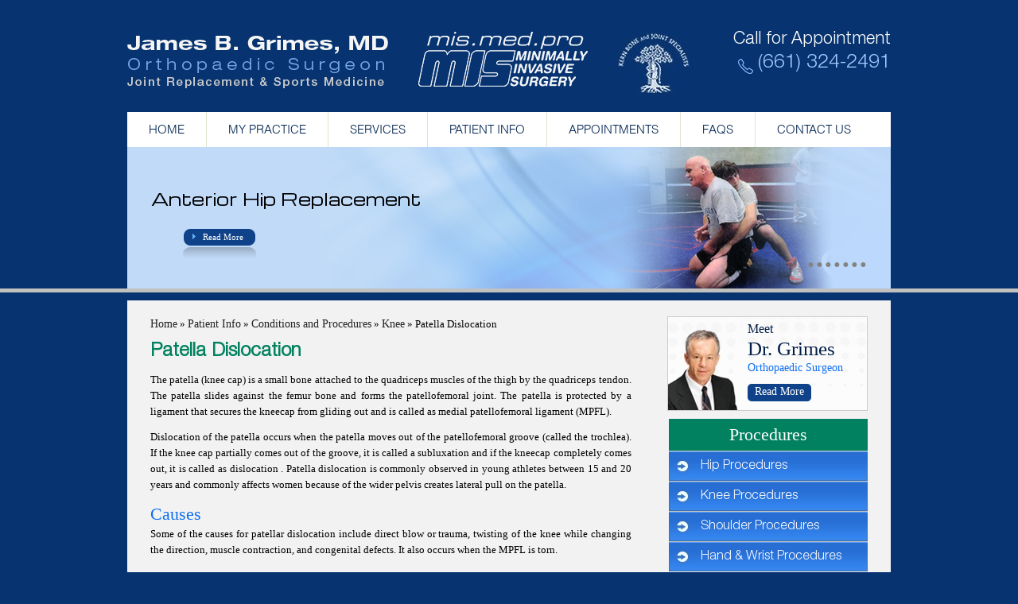

--- FILE ---
content_type: text/html; charset=UTF-8
request_url: https://www.kbjs.com/patella-dislocation/
body_size: 10192
content:


<!DOCTYPE html>
<html lang="en-US">
<head>
<meta charset="UTF-8" />
<link rel="shortcut icon" href="https://www.kbjs.com/wp-content/themes/jg_theme/images/favicon.ico" />
<link href="https://plus.google.com/107530532742995699570/about" rel="publisher" />
<meta name="SKYPE_TOOLBAR" content="SKYPE_TOOLBAR_PARSER_COMPATIBLE" />
<meta name="viewport" content="width=device-width, initial-scale=1, minimum-scale=1, maximum-scale=1, user-scalable=1" />
<!-- Geo mate tags -->
<meta name="geo.region" content="US-CA" />
<meta name="geo.placename" content="Bakersfield" />
<meta name="geo.position" content="37.09024;-95.712891" />
<meta name="ICBM" content="37.09024, -95.712891" />
<!-- Geo mate tags -->

<title>Patella Dislocation Treatment Bakersfield CA | Lateral-Release Kern County</title>
<meta name="description" content="Knee surgeon Dr James Grimes at Kern Bone and Joints Specialists in Bakersfield, Kern County CA treats patella dislocation and torn MPFL by using lateral-release, medial patellofemoral ligament reconstruction and tibial tubercle realignment." />
<meta name="keywords" content="Patella Dislocation, Kneecap Replacement" />
		<script type="text/javascript">
			window._wpemojiSettings = {"baseUrl":"https:\/\/s.w.org\/images\/core\/emoji\/72x72\/","ext":".png","source":{"concatemoji":"https:\/\/www.kbjs.com\/wp-includes\/js\/wp-emoji-release.min.js?ver=4.2.3"}};
			!function(a,b,c){function d(a){var c=b.createElement("canvas"),d=c.getContext&&c.getContext("2d");return d&&d.fillText?(d.textBaseline="top",d.font="600 32px Arial","flag"===a?(d.fillText(String.fromCharCode(55356,56812,55356,56807),0,0),c.toDataURL().length>3e3):(d.fillText(String.fromCharCode(55357,56835),0,0),0!==d.getImageData(16,16,1,1).data[0])):!1}function e(a){var c=b.createElement("script");c.src=a,c.type="text/javascript",b.getElementsByTagName("head")[0].appendChild(c)}var f,g;c.supports={simple:d("simple"),flag:d("flag")},c.DOMReady=!1,c.readyCallback=function(){c.DOMReady=!0},c.supports.simple&&c.supports.flag||(g=function(){c.readyCallback()},b.addEventListener?(b.addEventListener("DOMContentLoaded",g,!1),a.addEventListener("load",g,!1)):(a.attachEvent("onload",g),b.attachEvent("onreadystatechange",function(){"complete"===b.readyState&&c.readyCallback()})),f=c.source||{},f.concatemoji?e(f.concatemoji):f.wpemoji&&f.twemoji&&(e(f.twemoji),e(f.wpemoji)))}(window,document,window._wpemojiSettings);
		</script>
		<style type="text/css">
img.wp-smiley,
img.emoji {
	display: inline !important;
	border: none !important;
	box-shadow: none !important;
	height: 1em !important;
	width: 1em !important;
	margin: 0 .07em !important;
	vertical-align: -0.1em !important;
	background: none !important;
	padding: 0 !important;
}
</style>
<link rel='stylesheet' id='validate-engine-css-css'  href='https://www.kbjs.com/wp-content/plugins/wysija-newsletters/css/validationEngine.jquery.css?ver=2.6.19' type='text/css' media='all' />
<link rel='stylesheet' id='contact-form-7-css'  href='https://www.kbjs.com/wp-content/plugins/contact-form-7/includes/css/styles.css?ver=4.2.1' type='text/css' media='all' />
<link rel='stylesheet' id='math-captcha-frontend-css'  href='https://www.kbjs.com/wp-content/plugins/wp-math-captcha/css/frontend.css?ver=4.2.3' type='text/css' media='all' />
<link rel='stylesheet' id='jetpack_css-css'  href='https://www.kbjs.com/wp-content/plugins/jetpack/css/jetpack.css?ver=3.8.2' type='text/css' media='all' />
<script type='text/javascript' src='https://www.kbjs.com/wp-includes/js/jquery/jquery.js?ver=1.11.2'></script><script>jQueryWP = jQuery;</script>
<script type='text/javascript' src='https://www.kbjs.com/wp-includes/js/jquery/jquery-migrate.min.js?ver=1.2.1'></script>
<link rel='canonical' href='https://www.kbjs.com/patella-dislocation/' />
<style type='text/css'>img#wpstats{display:none}</style>	<style type="text/css">.recentcomments a{display:inline !important;padding:0 !important;margin:0 !important;}</style>
<style type="text/css">.broken_link, a.broken_link {
	text-decoration: line-through;
}</style>
<!-- Jetpack Open Graph Tags -->
<meta property="og:type" content="article" />
<meta property="og:title" content="Patella Dislocation" />
<meta property="og:url" content="https://www.kbjs.com/patella-dislocation/" />
<meta property="og:description" content="The patella (knee cap) is a small bone attached to the quadriceps muscles of the thigh by the quadriceps tendon. The patella slides against the femur bone and forms the patellofemoral joint. The pa…" />
<meta property="article:published_time" content="2015-11-10T06:23:42+00:00" />
<meta property="article:modified_time" content="2024-12-11T12:12:31+00:00" />
<meta property="og:site_name" content="James B. Grimes, MD, Orthopaedic surgeon, Bakersfield, CA" />
<meta property="og:image" content="https://s0.wp.com/i/blank.jpg" />
<meta property="og:locale" content="en_US" />
<meta name="twitter:card" content="summary" />
<link rel="stylesheet" href="https://www.kbjs.com/wp-content/themes/jg_theme/style.css?1747052353" type="text/css" media="screen" />
<link type="text/css" rel="stylesheet" href="https://www.kbjs.com/wp-content/themes/jg_theme/css/common-styles.css?1453293224"/>
<link type="text/css" rel="stylesheet" href="https://www.kbjs.com/wp-content/themes/jg_theme/css/menu.css?1453271307"/>
<!--[if lt IE 9]>
<script src="js/html5shiv.js"></script>
<![endif]-->
<script type="text/javascript" src="https://www.kbjs.com/wp-content/themes/jg_theme/js/html5shiv.js?1447910314"></script>
<script type="text/javascript" src="https://www.kbjs.com/wp-content/themes/jg_theme/js/jquery.js?1390235478"></script>
<script type="text/javascript" src="https://www.kbjs.com/wp-content/themes/jg_theme/js/responsiveslides.js?1447910626"></script>
<script type="text/javascript" src="https://www.kbjs.com/wp-content/themes/jg_theme/js/jquery.slicknav.min.js?1447910661"></script>
<script type="text/javascript" src="https://www.kbjs.com/wp-content/themes/jg_theme/js/jquery-3.4.1.min.js?1725014770"></script>
<script src="https://www.ypo.education/js/jsembedcode.js"></script>
<script>
$(function () {
		$("#bannerrightone").responsiveSlides({
		manualControls: '#bullet1',
		auto:true
});	 			
		$("#bannerrighttwo").responsiveSlides({
		manualControls: '#bullet2',
		auto:true
});

$("#bannerrightthree").responsiveSlides({
		manualControls: '#bullet3',
		auto:true
});	

$("#bannerrightfive").responsiveSlides({
		manualControls: '#bullet4',
		auto:true
});	
});	
		

</script><script>			$(function() {				$("#slider3").responsiveSlides({					manualControls : '#bullet9',					pager : false,					auto : true,					speed : 500				});			});		</script>
<script type="text/javascript">
function show(target){
document.getElementById(target).style.display = 'block';
}
function hide(target){
document.getElementById(target).style.display = 'none';
}
</script>
<!-- Google tag (gtag.js) --> <script async src="https://www.googletagmanager.com/gtag/js?id=G-LB44QPN4XX"></script>
 <script> window.dataLayer = window.dataLayer || []; function gtag(){dataLayer.push(arguments);} gtag('js', new Date()); gtag('config', 'G-LB44QPN4XX'); </script>

<!-- Start cookies banner --><script defer src="https://ckm.yourpractice.online/3163wub44n0DGEE/script.js" type="text/javascript"></script><!-- End cookies banner -->

</head>
<body class="page page-id-152 page-child parent-pageid-250 page-template-default desktop chrome">
<!-- Fb like box script -->
<div id="fb-root"></div>
<script>(function(d, s, id) {
  var js, fjs = d.getElementsByTagName(s)[0];
  if (d.getElementById(id)) return;
  js = d.createElement(s); js.id = id;
  js.src = "//connect.facebook.net/en_US/sdk.js#xfbml=1&version=v2.5";
  fjs.parentNode.insertBefore(js, fjs);
}(document, 'script', 'facebook-jssdk'));</script> 
<!-- Fb like box script -->
<div id="header1">
  <header>
    <div id="logo_left"><a href="https://www.kbjs.com"><img src="https://www.kbjs.com/wp-content/themes/jg_theme/images/james-grimes-md-logo.png" alt="James B. Grimes, MD"></a></div>
    <div id="logo_left1"><img src="https://www.kbjs.com/wp-content/themes/jg_theme/images/mis-med-pro.png" alt="mis med pro" ></div>
    <div id="logo_left2"><a href="http://kbjs.com" target="_blank"  rel="nofollow"><img src="https://www.kbjs.com/wp-content/themes/jg_theme/images/logo2.jpg" alt="KBJS"></a></div>
    <div id="logo_right"><a href="/general-appointment/" class="app"> Call for Appointment </a> <a href="/general-appointment/" class="num">(661) 324-2491</a></div>
  </header>
</div>
<div style="clear:both"></div>
<!--menu-->
<div id="menubox">
  <div id="menu-mid">
    <div id="menu-mid_bg">
      <div class="menu-home-container"><ul id="menu-home" class="menu"><li id="menu-item-12" class="menu-item menu-item-type-post_type menu-item-object-page menu-item-12"><a href="https://www.kbjs.com/">Home</a></li>
<li id="menu-item-104" class="menu-item menu-item-type-post_type menu-item-object-page menu-item-has-children menu-item-104"><a href="/james-b-grimes-md/">My Practice</a>
<ul class="sub-menu">
	<li id="menu-item-105" class="menu-item menu-item-type-post_type menu-item-object-page menu-item-105"><a href="https://www.kbjs.com/james-b-grimes-md/">James B. Grimes, MD</a></li>
	<li id="menu-item-106" class="menu-item menu-item-type-post_type menu-item-object-page menu-item-106"><a href="https://www.kbjs.com/kern-bone-and-joints-specialists/">Kern Bone and Joints Specialists</a></li>
	<li id="menu-item-107" class="menu-item menu-item-type-post_type menu-item-object-page menu-item-107"><a href="https://www.kbjs.com/staff/">Staff</a></li>
	<li id="menu-item-238" class="menu-item menu-item-type-post_type menu-item-object-page menu-item-238"><a href="/contact-us/">Practice Location</a></li>
</ul>
</li>
<li id="menu-item-227" class="menu-item menu-item-type-post_type menu-item-object-page menu-item-227"><a href="https://www.kbjs.com/services/">Services</a></li>
<li id="menu-item-108" class="menu-item menu-item-type-post_type menu-item-object-page current-page-ancestor menu-item-has-children menu-item-108"><a href="/multimedia-patient-education/">Patient Info</a>
<ul class="sub-menu">
	<li id="menu-item-110" class="menu-item menu-item-type-post_type menu-item-object-page menu-item-110"><a href="https://www.kbjs.com/multimedia-patient-education/">Multimedia Patient Education</a></li>
	<li id="menu-item-109" class="menu-item menu-item-type-post_type menu-item-object-page current-page-ancestor menu-item-has-children menu-item-109"><a href="https://www.kbjs.com/conditions-and-procedures/">Conditions and Procedures</a>
	<ul class="sub-menu">
		<li id="menu-item-260" class="menu-item menu-item-type-post_type menu-item-object-page menu-item-260"><a href="https://www.kbjs.com/hip/">Hip</a></li>
		<li id="menu-item-259" class="menu-item menu-item-type-post_type menu-item-object-page current-page-ancestor menu-item-259"><a href="https://www.kbjs.com/knee/">Knee</a></li>
		<li id="menu-item-258" class="menu-item menu-item-type-post_type menu-item-object-page menu-item-258"><a href="https://www.kbjs.com/shoulder/">Shoulder</a></li>
		<li id="menu-item-261" class="menu-item menu-item-type-post_type menu-item-object-page menu-item-261"><a href="https://www.kbjs.com/hand-wrist/">Hand &#038; Wrist</a></li>
		<li id="menu-item-263" class="menu-item menu-item-type-post_type menu-item-object-page menu-item-263"><a href="https://www.kbjs.com/elbow/">Elbow</a></li>
	</ul>
</li>
	<li id="menu-item-364" class="menu-item menu-item-type-post_type menu-item-object-page menu-item-364"><a href="https://www.kbjs.com/sports-medicine/">Sports Medicine</a></li>
	<li id="menu-item-275" class="menu-item menu-item-type-post_type menu-item-object-page menu-item-275"><a href="https://www.kbjs.com/patient-forms/">Patient Forms</a></li>
	<li id="menu-item-276" class="menu-item menu-item-type-post_type menu-item-object-page menu-item-276"><a href="https://www.kbjs.com/success-stories/">Success Stories</a></li>
	<li id="menu-item-235" class="menu-item menu-item-type-post_type menu-item-object-page menu-item-235"><a href="https://www.kbjs.com/preparing-for-surgery-procedure/">Preparing for Surgery &#038; Procedure</a></li>
	<li id="menu-item-446" class="menu-item menu-item-type-post_type menu-item-object-page menu-item-446"><a href="https://www.kbjs.com/pre-and-post-op-instructions/">Pre / Post op Instructions</a></li>
	<li id="menu-item-233" class="menu-item menu-item-type-post_type menu-item-object-page menu-item-233"><a href="https://www.kbjs.com/useful-links/">Useful Links</a></li>
</ul>
</li>
<li id="menu-item-222" class="menu-item menu-item-type-post_type menu-item-object-page menu-item-has-children menu-item-222"><a href="/general-appointment/">Appointments</a>
<ul class="sub-menu">
	<li id="menu-item-224" class="menu-item menu-item-type-post_type menu-item-object-page menu-item-224"><a href="https://www.kbjs.com/general-appointment/">General Appointment</a></li>
	<li id="menu-item-223" class="menu-item menu-item-type-post_type menu-item-object-page menu-item-223"><a href="https://www.kbjs.com/online-appointment/">Online Appointment</a></li>
</ul>
</li>
<li id="menu-item-221" class="menu-item menu-item-type-post_type menu-item-object-page menu-item-221"><a href="https://www.kbjs.com/faqs/">FAQs</a></li>
<li id="menu-item-220" class="menu-item menu-item-type-post_type menu-item-object-page menu-item-220"><a href="https://www.kbjs.com/contact-us/">Contact Us</a></li>
</ul></div>    </div>
  </div>
</div>
<div style="clear:both"></div>
<!--index_banner-->
<!-- banner Starts Here-->
<div id="inner_banner">
  <ul class="rslides" id="bannerrighttwo">
    <li><img src="https://www.kbjs.com/wp-content/themes/jg_theme/images/anterior-hip-replacement-s.jpg" alt="Anterior Hip  Replacement">
      <div class="inner_banner1">
        <div class="inner_banner2"> <a href="/direct-anterior-hip-replacement/" class="tagline1">Anterior Hip  Replacement </a> <a href="/direct-anterior-hip-replacement/" class="more-padding-s idx-dr-view-pr1">Read More</a></div>
      </div>
    </li> <li><img src="https://www.kbjs.com/wp-content/themes/jg_theme/images/subvastus-knee-joint-replacement-s.jpg" alt=" Knee Joint Replacement">      <div class="inner_banner1">        <div class="inner_banner2"> <a href="/subvastus-knee-joint-replacement/" class="tagline1"><!--Subvastus--> Knee Joint Replacement </a> <a href="/subvastus-knee-joint-replacement/" class="more-padding-s idx-dr-view-pr1">Read More</a> </div>      </div>    </li>
    <li><img src="https://www.kbjs.com/wp-content/themes/jg_theme/images/subvastus-partial-knee-resurfacing-s.jpg" alt=" Partial Knee Resurfacing">
      <div class="inner_banner1">
        <div class="inner_banner2"> <a href="/subvastus-knee-joint-replacement/#subvastus" class="tagline1"><!--Subvastus--> Partial Knee and Resurfacing</a> <a href="/subvastus-knee-joint-replacement/#subvastus"  class="more-padding-s idx-dr-view-pr1">Read More</a> </div>
      </div>
    </li>
   
    <li><img src="https://www.kbjs.com/wp-content/themes/jg_theme/images/shoulder-joint-replacement-resurfacing-s.jpg" alt="Shoulder Joint Replacement and Resurfacing">
      <div class="inner_banner1">
        <div class="inner_banner2"><a href="/shoulder-replacement-and-resurfacing/" class="tagline1">Shoulder Joint Replacement and Resurfacing</a> <a href="/shoulder-replacement-and-resurfacing/" class="more-padding-s idx-dr-view-pr1">Read More</a> </div>
      </div>
    </li>
    <li><img src="https://www.kbjs.com/wp-content/themes/jg_theme/images/single-portal-arthroscopy-s.jpg" alt="Knee Arthroscopy">
      <div class="inner_banner1">
        <div class="inner_banner2"><a href="/single-portal-arthroscopy-spa/" class="tagline1">Knee Arthroscopy</a> <a href="/single-portal-arthroscopy-spa/" class="more-padding-s idx-dr-view-pr1">Read More</a> </div>
      </div>
    </li>
    <li><img src="https://www.kbjs.com/wp-content/themes/jg_theme/images/shoulder-arthroscopy-s.jpg" alt="Shoulder Arthroscopy">
      <div class="inner_banner1">
        <div class="inner_banner2"> <a href="/shoulder-arthroscopy/" class="tagline1">Shoulder Arthroscopy</a><a href="/shoulder-arthroscopy/" class="more-padding-s idx-dr-view-pr1">Read More</a> </div>
      </div>
    </li>
    <li><img src="https://www.kbjs.com/wp-content/themes/jg_theme/images/endoscopic-carpal-tunnel-release-s.jpg" alt="Endoscopic Carpal Tunnel Release">
      <div class="inner_banner1">
        <div class="inner_banner2"><a href="/endoscopic-carpal-tunnel-release/" class="tagline1">Endoscopic Carpal Tunnel Release</a> <a href="/endoscopic-carpal-tunnel-release/" class="more-padding-s idx-dr-view-pr1">Read More</a> </div>
      </div>
    </li>
    <!--<li><img src="https://www.kbjs.com/wp-content/themes/jg_theme/images/anterior-cruciate-ligament-reconstruction-s.jpg" alt="Anterior Cruciate Ligament Reconstruction">
      <div class="inner_banner1">
        <div class="inner_banner2"> <a href="/arthroscopic-anterior-cruciate-ligament-reconstruction/" class="tagline1">Anterior Cruciate Ligament Reconstruction</a><a href="/arthroscopic-anterior-cruciate-ligament-reconstruction/" class="more-padding-s idx-dr-view-pr1">Read More</a> </div>
      </div>-->
   <!-- </li>-->
  </ul>
  <div class="inner_banner1">
    <ul id="bullet2" class="bullet2">
      <li><a href="/direct-anterior-hip-replacement/">&bull;</a></li>
      <li><a href="/subvastus-knee-joint-replacement/">&bull;</a></li>
      <li><a href="/subvastus-knee-joint-replacement/#subvastus">&bull;</a></li>
      <li><a href="/shoulder-replacement-and-resurfacing/">&bull;</a></li>
      <li><a href="/single-portal-arthroscopy-spa/">&bull;</a></li>
      <li><a href="/shoulder-arthroscopy/">&bull;</a></li>
      <li><a href="/endoscopic-carpal-tunnel-release/">&bull;</a></li>
      <!--<li><a href="/arthroscopic-anterior-cruciate-ligament-reconstruction/">&bull;</a></li>-->
    </ul>
  </div>
</div>
<div id="inner_banner5">
  <ul class="rslides" id="bannerrightfive">
    <li><img src="https://www.kbjs.com/wp-content/themes/jg_theme/images/banner1.png" alt="James B. Grimes, MD"></li>
    <li><img src="https://www.kbjs.com/wp-content/themes/jg_theme/images/banner2.png" alt="James B. Grimes, MD"></li>
    <li><img src="https://www.kbjs.com/wp-content/themes/jg_theme/images/banner3.png" alt="James B. Grimes, MD"></li>
    <li><img src="https://www.kbjs.com/wp-content/themes/jg_theme/images/banner4.png" alt="James B. Grimes, MD"></li>
    <li><img src="https://www.kbjs.com/wp-content/themes/jg_theme/images/banner5.png" alt="James B. Grimes, MD"></li>
    <li><img src="https://www.kbjs.com/wp-content/themes/jg_theme/images/banner6.png" alt="James B. Grimes, MD"></li>
    <li><img src="https://www.kbjs.com/wp-content/themes/jg_theme/images/banner7.png" alt="James B. Grimes, MD"></li>
    <li><img src="https://www.kbjs.com/wp-content/themes/jg_theme/images/banner8.png" alt="James B. Grimes, MD"></li>
    <li><img src="https://www.kbjs.com/wp-content/themes/jg_theme/images/banner9.png" alt="James B. Grimes, MD"></li>
  </ul>
</div>
<div style="clear:both"></div>
<div class="index_banner3">
  <ul id="bullet4" class="bullet4">
    <li><a href="/direct-anterior-hip-replacement/">&bull;</a></li>
    <li><a href="/subvastus-knee-joint-replacement/#subvastus">&bull;</a></li>
    <li><a href="/subvastus-knee-joint-replacement/">&bull;</a></li>
    <li><a href="/shoulder-replacement-and-resurfacing/">&bull;</a></li>
    <li><a href="/single-portal-arthroscopy-spa/">&bull;</a></li>
    <li><a href="/shoulder-arthroscopy/">&bull;</a></li>
    <li><a href="/endoscopic-carpal-tunnel-release/">&bull;</a></li>
    <li><a href="/hip-arthroscopy/">&bull;</a></li>
   <!-- <li><a href="/arthroscopic-anterior-cruciate-ligament-reconstruction/">&bull;</a></li>-->
  </ul>
</div>
<!-- inner_container Here-->
<div style="clear:both"></div>
<div id="inner_container">
<div class="inner_container">
<div class="inner_container_bg">
<div class="inner_container_right">
<div id="navigation">
<div class="navigation">
			<a href="https://www.kbjs.com">Home</a>  &raquo;  <a href="/multimedia-patient-education/">Patient Info</a>  &raquo;  <a href="https://www.kbjs.com/conditions-and-procedures/">Conditions and Procedures</a>  &raquo;  <a href="https://www.kbjs.com/knee/">Knee</a>  &raquo;  Patella Dislocation     </div></div>
       
                                       
         
         
                     
          <h1>
            Patella Dislocation          </h1>
                              <p>The patella (knee cap) is a small bone attached to the quadriceps muscles of the thigh by the quadriceps tendon. The patella slides against the femur bone and forms the patellofemoral joint. The patella is protected by a ligament that secures the kneecap from gliding out and is called as medial patellofemoral ligament (MPFL).</p>
<p>Dislocation of the patella occurs when the patella moves out of the patellofemoral groove (called the trochlea). If the knee cap partially comes out of the groove, it is called a subluxation and if the kneecap completely comes out, it is called as dislocation . Patella dislocation is commonly observed in young athletes between 15 and 20 years and commonly affects women because of the wider pelvis creates lateral pull on the patella.</p>
<h2>Causes</h2>
<p>Some of the causes for patellar dislocation include direct blow or trauma, twisting of the knee while changing the direction, muscle contraction, and congenital defects. It also occurs when the MPFL is torn.</p>
<h2>Symptoms</h2>
<p>The common symptoms include pain, tenderness, swelling around the knee joint, restricted movement of the knee, numbness below the knee, and discoloration of the area where the injury has occurred.</p>
<h2>Diagnosis</h2>
<p>Your doctor will examine your knee and suggests diagnostic tests such as X-ray, CT scan, and MRI scan to confirm condition and provide treatment.</p>
<h2>Conservative Treatment Options</h2>
<p>There are non-surgical and surgical ways of treating patellofemoral dislocation.</p>
<p>Non-surgical or conservative treatment includes:</p>
<ul class="list_nav">
<li>PRICE (protection, rest, ice, compression, and elevation)</li>
<li>Nonsteroidal anti-inflammatory drugs and analgesics to treat pain and swelling</li>
<li>Braces or casts which will immobilize the knee and allows the MPF ligament to heal</li>
<li>Footwear to control gait while walking or running and also decreases the pressure on the kneecap.</li>
<li>Physical therapy is recommended to help control pain and swelling and helps prevent formation of scar tissue. It includes straightening and strengthening exercises which will improve range of motion</li>
</ul>
<h2>Surgical treatment</h2>
<p>Surgical treatment is recommended for those individuals who have recurrent patella dislocation. Some of the surgical options include:</p>
<ul class="list_nav">
<li>Lateral-release &#8211; It is done to loosen or release the tight lateral ligaments that pull the kneecap from its groove that increases pressure on the cartilage and causes dislocation. In this procedure, the ligaments that tightly hold the kneecap are divided using an arthroscope</li>
<li>Medial patellofemoral ligament reconstruction &#8211; In this procedure, the torn MPF ligament is reinforced using a tissue grafting technique. Grafts may come from the tissue bank or may be harvested from the hamstring tendons, located at the back of the knee. The tendon grafts are fixed to the patella using anchors. The grafts are either taken from the same individual (auto graft) or from a donor (allograft).</li>
<li>Tibial tubercle realignment or transfer &#8211; The tibial tubercle is the bony attachment site of the patella tendon. In this procedure, the tibial tubercle is moved towards the center and is then held by two screws. The screws hold the bone in place and allow faster healing and prevent the patella to slide out of the groove.</li>
</ul>
<p>After the surgery, your doctor will suggest you to use crutches for few weeks, prescribe medications to control pain and swelling, and recommend physical therapy which will help you to return to your sports activities at the earliest.</p>
<div style="clear:both"></div>
<hr /></hr>
<p>&nbsp;</p>
<h3>For more information click the tabs below</h3>
<ul class="procdure_list">
<li><a href='https://www.kbjs.com/normal-anatomy-of-the-knee-joint/'>Normal Anatomy of the Knee Joint</a></li>
<li><a href='https://www.kbjs.com/meniscus-tear/'>Meniscus Tear</a></li>
<li><a href='https://www.kbjs.com/loose-bodies/'>Loose Bodies</a></li>
</ul>
<ul class="procdure_list">
<li><a href='https://www.kbjs.com/patella-pain/'>Patella Pain</a></li>
<li><a href='https://www.kbjs.com/patella-dislocation/'>Patella Dislocation</a></li>
</ul>
                                      
      </div>
       
      <aside> 
           
<div class="servicelist_five">
   <div class="servicelist_five_left"><a href="/james-b-grimes-md/"><img src="https://www.kbjs.com/wp-content/themes/jg_theme/images/james-grimes-md.jpg" alt="Dr Grimes"></a></div>
   <div class="servicelist_five_right">
   <span class="meet">Meet</span><br>
  <a href='https://www.kbjs.com/james-b-grimes-md/' class='dr_name1'>Dr. Grimes</a>   <span class="edu">Orthopaedic Surgeon</span>
 <a href='https://www.kbjs.com/james-b-grimes-md/' class='view_pr1'>Read More</a>   </div>
   </div>
  <div class="ser2">
<a href='https://www.kbjs.com/services/' class='ser2hd'>Procedures</a><ul  class="ser2_nav">
    <li><a href='https://www.kbjs.com/hip/'>Hip Procedures</a></li>
	<li><a href='https://www.kbjs.com/knee/'>Knee Procedures</a></li>
	<li><a href='https://www.kbjs.com/shoulder/'>Shoulder Procedures</a></li>	<li><a href='https://www.kbjs.com/hand-wrist/'>Hand & Wrist Procedures</a></li>
	<!--<li><a href='https://www.kbjs.com/elbow/'>Elbow Procedures</a></li>-->

  
 </ul> 
</div>   
   
  
   <div class="ser3">
<ul  class="ser3_nav">
    <li><a href='https://www.kbjs.com/success-stories/' class='icon1'>Patient Stories</a></li>
	<li><a href='https://www.kbjs.com/multimedia-patient-education/' class='icon2'><span>Multimedia</span> Patient Education</a></li>
	<li><a href='https://www.kbjs.com/pre-and-post-op-instructions/' class='icon3'>Pre & Post Op Instructions</a></li>
	<li><a href='https://www.kbjs.com/in-the-news/' class='icon5'>In the News</a></li>
	<li><a href='https://www.kbjs.com/contact-us/' class='icon6'>Location & Directions</a></li>  
 </ul> 
</div> 

   <div class="ser4">
<ul  class="ser4_nav">
    <li><a href="https://www.abos.org/" target="_blank"  rel="nofollow"><img src="https://www.kbjs.com/wp-content/themes/jg_theme/images/the-american-board-orthopaedic-surgery.jpg" alt="the-american-board-orthopaedic-surgery"></a></li>
	 <li><a href="http://www.aaos.org/" target="_blank"  rel="nofollow"><img src="https://www.kbjs.com/wp-content/themes/jg_theme/images/aaos.jpg" alt="AAOS"></a></li>
	  <li><a href="http://www.ors.org/" target="_blank"  rel="nofollow"><img src="https://www.kbjs.com/wp-content/themes/jg_theme/images/ors.jpg" alt="ORS"></a></li>
	   <li><a href="http://www.aahks.org/" target="_blank"  rel="nofollow"><img src="https://www.kbjs.com/wp-content/themes/jg_theme/images/aahks.jpg" alt="AAHKS"></a></li>
 </ul> 
 
 <span href="" class="ser4hd">Follow us on....</span>
 <div class="connect">
 <!--<a href="https://www.linkedin.com/in/james-b-grimes-md-622a31117" class="index_link" target="_blank"></a>-->
 <a href="https://twitter.com/JamesBGrimesMD" class="index_twit" target="_blank"></a>
 <a href="https://www.youtube.com/channel/UCNFXhGyqu-H25dnvcd1nXWw/about" class="index_yt" target="_blank"></a>
 <!--<a href="https://plus.google.com/107530532742995699570/about" class="index_gp" target="_blank"></a>-->
 <a href="https://www.facebook.com/JamesGrimesMD" class="index_fb" target="_blank"></a>  
    </div> 
</div>   
     </aside>
    
	
	</div>
 </div>
<div style="clear:both"></div>
<!--footer-->
 <!--footer-->
 <div id="footer">
 <div class="footer">
  <div class="footer-bg">
<p><a href="https://maps.app.goo.gl/aoZrDd89Ndphndqj8" target="_blank" style="color:#d4d4d3;">© James B. Grimes, MD Orthopaedic Surgeon Minimally Invasive Hip Knee Shoulder Surgery Bakersfield California</a></p>
<ul class="nav1">
  <li class="last"><a href="https://www.kbjs.com">Home </a> </li>
  <li><a href='https://www.kbjs.com/disclaimer/'>Disclaimer</a></li>
  <li><a href='https://www.kbjs.com/privacy/'>Privacy</a></li>   
  <li><a href='https://www.kbjs.com/sitemap/'>Sitemap</a></li>
  <li><a href='https://www.kbjs.com/feedback/'>Feedback</a></li>
  <li><a href="javascript:void(0)" onClick="show('tell-friend')">Tell a friend </a></li>
   <li><a href='https://www.kbjs.com/contact-us/'>Contact Us</a></li>
<li><a href='https://www.kbjs.com/open-payments-database/'>Open Payments Database</a></li>
  </ul>  
 <a href="http://www.yourpracticeonline.net/" target="_blank"><img src="https://www.kbjs.com/wp-content/themes/jg_theme/images/ypo-logo.png" alt="your practice online" ></a>  
  </div> 
 </div>		
 </div>	
 
 <script type="text/javascript">
$(document).ready(function(){
	$('#menu-home').slicknav();
});
</script> 
<div id="tell-friend">
  <div class="form">
    <p class="close"><a href="javascript:void(0)" onClick="hide('tell-friend')">X</a></p>
    <div role="form" class="wpcf7" id="wpcf7-f230-o1" lang="en-US" dir="ltr">
<div class="screen-reader-response"></div>
<form name="myform" action="/patella-dislocation/#wpcf7-f230-o1" method="post" class="wpcf7-form" novalidate="novalidate">
<div style="display: none;">
<input type="hidden" name="_wpcf7" value="230" />
<input type="hidden" name="_wpcf7_version" value="4.2.1" />
<input type="hidden" name="_wpcf7_locale" value="en_US" />
<input type="hidden" name="_wpcf7_unit_tag" value="wpcf7-f230-o1" />
<input type="hidden" name="_wpnonce" value="ed7e6b79c3" />
</div>
<div class="web-form">
<h2>Tell a Friend</h2>
<div class="form-container"><span class="wpcf7-form-control-wrap your-name"><input type="text" name="your-name" value="" size="40" class="wpcf7-form-control wpcf7-text wpcf7-validates-as-required" aria-required="true" aria-invalid="false" placeholder="Name*" /></span></div>
<div class="form-container"><span class="wpcf7-form-control-wrap your-email"><input type="email" name="your-email" value="" size="40" class="wpcf7-form-control wpcf7-text wpcf7-email wpcf7-validates-as-required wpcf7-validates-as-email" aria-required="true" aria-invalid="false" placeholder="E-mail*" /></span></div>
<div class="form-container"><span class="wpcf7-form-control-wrap your-friend-name"><input type="text" name="your-friend-name" value="" size="40" class="wpcf7-form-control wpcf7-text wpcf7-validates-as-required" aria-required="true" aria-invalid="false" placeholder="Your Friend Name*" /></span></div>
<div class="form-container"><span class="wpcf7-form-control-wrap your-friend-email"><input type="email" name="your-friend-email" value="" size="40" class="wpcf7-form-control wpcf7-text wpcf7-email wpcf7-validates-as-required wpcf7-validates-as-email" aria-required="true" aria-invalid="false" placeholder="Your Friend E-mail*" /></span></div>
<div class="form-container"><span class="wpcf7-form-control-wrap your-message"><textarea name="your-message" cols="20" rows="5" class="wpcf7-form-control wpcf7-textarea" aria-invalid="false" placeholder="Comments"></textarea></span> </div>
<div id="captchac" class="form-container captcha-input"><input type="hidden" name="_wpcf7_captcha_challenge_captcha-751" value="4006834630" /><img class="wpcf7-form-control wpcf7-captchac wpcf7-captcha-captcha-751" width="72" height="24" alt="captcha" src="https://www.kbjs.com/wp-content/themes/jg_theme/media-files/wpcf7_captcha/4006834630.png" /><br>Type the characters you see in the picture above<span class="wpcf7-form-control-wrap captcha-751"><input type="text" name="captcha-751" value="" size="40" class="wpcf7-form-control wpcf7-captchar" aria-invalid="false" /></span></p>
<div style="clear:both"></div>
<p style="padding: 0 10px 0 0;" class="ck-bx"><label><span class="mandatory" style="display: inline-block;width: auto !important;">*</span><span class="wpcf7-form-control-wrap consent"><span class="wpcf7-form-control wpcf7-checkbox wpcf7-validates-as-required"><span class="wpcf7-list-item first last"><input type="checkbox" name="consent[]" value="" />&nbsp;<span class="wpcf7-list-item-label"></span></span></span></span>We care about your privacy. By checking this box you confirm that you have read and understood our <a href="/privacy/" target="_blank">privacy policy</a> and consent to provide your personal information to us. </label></p>
<div style="clear:both"></div>
<div class="form-container online-submit"><input type="submit" value="Submit" class="wpcf7-form-control wpcf7-submit button-s" id="Send" />  <input name="Erase" type="reset" class="button-s" value="Reset"/></div>
</div>
</div>
<div class="wpcf7-response-output wpcf7-display-none"></div></form></div></div>
</div>
 <!-- Google CDN jQuery with fallback to local --> 
<script>!window.jQuery && document.write(unescape('%3Cscript src="js/minified/jquery-1.9.1.min.js"%3E%3C/script%3E'))</script> 
<script>
		(function($){
			$(window).load(function(){
				$("#content_1").mCustomScrollbar({
					scrollButtons:{
						enable:true
					},
					callbacks:{
						onScrollStart:function(){ OnScrollStart(); },
						onScroll:function(){ OnScroll(); },
						onTotalScroll:function(){ OnTotalScroll(); },
						onTotalScrollBack:function(){ OnTotalScrollBack(); },
						onTotalScrollOffset:40,
						onTotalScrollBackOffset:20,
						whileScrolling:function(){ WhileScrolling(); } 
					}
				});
				function OnScrollStart(){
					$(".output .onScrollStart").stop(true,true).css("display","inline-block").delay(500).fadeOut(500);
				}
				function OnScroll(){
					$(".output .onScroll").stop(true,true).css("display","inline-block").delay(500).fadeOut(500);
				}
				function OnTotalScroll(){
					$(".output .onTotalScroll").stop(true,true).css("display","inline-block").delay(500).fadeOut(500);
				}
				function OnTotalScrollBack(){
					$(".output .onTotalScrollBack").stop(true,true).css("display","inline-block").delay(500).fadeOut(500);
				}
				function WhileScrolling(){
					$(".output .whileScrolling").stop(true,true).css("display","inline-block").fadeOut(500);
					$(".info .content-position").text(mcs.top);
					$(".info .dragger-position").text(mcs.draggerTop);
					$(".info .scroll-pct").text(mcs.topPct+"%");
				}
				$(".total-scroll-offset").text($("#content_1").data("onTotalScroll_Offset"));
				$(".total-scroll-back-offset").text($("#content_1").data("onTotalScrollBack_Offset"));
				$(".output a").click(function(e){
					e.preventDefault();
					var $this=$(this),
						rel=$this.attr("rel"),
						target=$this.parent().find("."+rel);
					target.add($this).toggleClass("hidden");
				});
			});
		})(jQuery);
	</script>
  <script type="text/javascript" src="https://maps.googleapis.com/maps/api/js?sensor=false"></script>
      <script type="text/javascript">
            // When the window has finished loading create our google map below
            google.maps.event.addDomListener(window, 'load', init);
        
            function init() {
                // Basic options for a simple Google Map
                // For more options see: https://developers.google.com/maps/documentation/javascript/reference#MapOptions
                var mapOptions = {
                    // How zoomed in you want the map to start at (always required)
                    zoom: 17,

				 




                    // How you would like to style the map. 
                    // This is where you would paste any style found on Snazzy Maps.
                    styles: [{"featureType":"water","elementType":"geometry","stylers":[{"hue":"#F9ECC8"},{"saturation":-10},{"lightness":-21},{"visibility":"simplified"}]},{"featureType":"landscape.natural","elementType":"geometry","stylers":[{"hue":"#F9ECC8"},{"saturation":37},{"lightness":-41},{"visibility":"simplified"}]},{"featureType":"landscape.man_made","elementType":"geometry","stylers":[{"hue":"#F9ECC8"},{"saturation":23},{"lightness":-12},{"visibility":"simplified"}]},{"featureType":"poi","elementType":"all","stylers":[{"hue":"#F9ECC8"},{"saturation":-98},{"lightness":-20},{"visibility":"off"}]},{"featureType":"road","elementType":"geometry","stylers":[{"hue":"#FFFFFF"},{"saturation":-100},{"lightness":100},{"visibility":"simplified"}]}]
                };

                // Get the HTML DOM element that will contain your map 
                // We are using a div with id="map" seen below in the <body>
                var mapElement = document.getElementById('map');

                // Create the Google Map using our element and options defined above
                var map = new google.maps.Map(mapElement, mapOptions);
				
				  
				
				

				 					
                });
            }
        </script> 
	<div style="display:none">
	</div>
<script type='text/javascript' src='https://www.kbjs.com/wp-includes/js/comment-reply.min.js?ver=4.2.3'></script>
<script type='text/javascript' src='https://www.kbjs.com/wp-content/plugins/contact-form-7/includes/js/jquery.form.min.js?ver=3.51.0-2014.06.20'></script>
<script type='text/javascript'>
/* <![CDATA[ */
var _wpcf7 = {"loaderUrl":"https:\/\/www.kbjs.com\/wp-content\/plugins\/contact-form-7\/images\/ajax-loader.gif","sending":"Sending ..."};
/* ]]> */
</script>
<script type='text/javascript' src='https://www.kbjs.com/wp-content/plugins/contact-form-7/includes/js/scripts.js?ver=4.2.1'></script>
<script type='text/javascript' src='https://s0.wp.com/wp-content/js/devicepx-jetpack.js?ver=202603'></script>
<script type='text/javascript' src='https://secure.gravatar.com/js/gprofiles.js?ver=2026Janaa'></script>
<script type='text/javascript'>
/* <![CDATA[ */
var WPGroHo = {"my_hash":""};
/* ]]> */
</script>
<script type='text/javascript' src='https://www.kbjs.com/wp-content/plugins/jetpack/modules/wpgroho.js?ver=4.2.3'></script>
<script type='text/javascript' src='https://stats.wp.com/e-202603.js' async defer></script>
<script type='text/javascript'>
	_stq = window._stq || [];
	_stq.push([ 'view', {v:'ext',j:'1:3.8.2',blog:'104794396',post:'152',tz:'0',srv:'www.kbjs.com'} ]);
	_stq.push([ 'clickTrackerInit', '104794396', '152' ]);
</script>
	
<script type="text/javascript">

// Add a script element as a child of the body
function downloadJSAtOnload() {
var element = document.createElement("script");
element.src = "deferredfunctions.js";
document.body.appendChild(element);
}

// Check for browser support of event handling capability
if (window.addEventListener)
window.addEventListener("load", downloadJSAtOnload, false);
else if (window.attachEvent)
window.attachEvent("onload", downloadJSAtOnload);
else window.onload = downloadJSAtOnload;

</script>	
</body>
</html>















--- FILE ---
content_type: text/html; charset=UTF-8
request_url: https://www.kbjs.com/patella-dislocation/deferredfunctions.js
body_size: 8956
content:


<!DOCTYPE html>
<html lang="en-US">
<head>
<meta charset="UTF-8" />
<link rel="shortcut icon" href="https://www.kbjs.com/wp-content/themes/jg_theme/images/favicon.ico" />
<link href="https://plus.google.com/107530532742995699570/about" rel="publisher" />
<meta name="SKYPE_TOOLBAR" content="SKYPE_TOOLBAR_PARSER_COMPATIBLE" />
<meta name="viewport" content="width=device-width, initial-scale=1, minimum-scale=1, maximum-scale=1, user-scalable=1" />
<!-- Geo mate tags -->
<meta name="geo.region" content="US-CA" />
<meta name="geo.placename" content="Bakersfield" />
<meta name="geo.position" content="37.09024;-95.712891" />
<meta name="ICBM" content="37.09024, -95.712891" />
<!-- Geo mate tags -->

<title>Kern Bone and Joints Specialists | Dr James Grimes | Orthopaedic Surgeon Bakersfield </title>
<meta name="description" content="Orthopaedic surgeon Dr James Grimes at Kern Bone and Joints Specialists in Bakersfield, Kern County, CA, specializes in hip replacement, knee joint replacement, shoulder arthroscopy and shoulder replacement." />
<meta name="keywords" content="Dr James Grimes, Orthopaedic Surgeon, Joint Replacement" />
		<script type="text/javascript">
			window._wpemojiSettings = {"baseUrl":"https:\/\/s.w.org\/images\/core\/emoji\/72x72\/","ext":".png","source":{"concatemoji":"https:\/\/www.kbjs.com\/wp-includes\/js\/wp-emoji-release.min.js?ver=4.2.3"}};
			!function(a,b,c){function d(a){var c=b.createElement("canvas"),d=c.getContext&&c.getContext("2d");return d&&d.fillText?(d.textBaseline="top",d.font="600 32px Arial","flag"===a?(d.fillText(String.fromCharCode(55356,56812,55356,56807),0,0),c.toDataURL().length>3e3):(d.fillText(String.fromCharCode(55357,56835),0,0),0!==d.getImageData(16,16,1,1).data[0])):!1}function e(a){var c=b.createElement("script");c.src=a,c.type="text/javascript",b.getElementsByTagName("head")[0].appendChild(c)}var f,g;c.supports={simple:d("simple"),flag:d("flag")},c.DOMReady=!1,c.readyCallback=function(){c.DOMReady=!0},c.supports.simple&&c.supports.flag||(g=function(){c.readyCallback()},b.addEventListener?(b.addEventListener("DOMContentLoaded",g,!1),a.addEventListener("load",g,!1)):(a.attachEvent("onload",g),b.attachEvent("onreadystatechange",function(){"complete"===b.readyState&&c.readyCallback()})),f=c.source||{},f.concatemoji?e(f.concatemoji):f.wpemoji&&f.twemoji&&(e(f.twemoji),e(f.wpemoji)))}(window,document,window._wpemojiSettings);
		</script>
		<style type="text/css">
img.wp-smiley,
img.emoji {
	display: inline !important;
	border: none !important;
	box-shadow: none !important;
	height: 1em !important;
	width: 1em !important;
	margin: 0 .07em !important;
	vertical-align: -0.1em !important;
	background: none !important;
	padding: 0 !important;
}
</style>
<link rel='stylesheet' id='validate-engine-css-css'  href='https://www.kbjs.com/wp-content/plugins/wysija-newsletters/css/validationEngine.jquery.css?ver=2.6.19' type='text/css' media='all' />
<link rel='stylesheet' id='contact-form-7-css'  href='https://www.kbjs.com/wp-content/plugins/contact-form-7/includes/css/styles.css?ver=4.2.1' type='text/css' media='all' />
<link rel='stylesheet' id='math-captcha-frontend-css'  href='https://www.kbjs.com/wp-content/plugins/wp-math-captcha/css/frontend.css?ver=4.2.3' type='text/css' media='all' />
<link rel='stylesheet' id='jetpack_css-css'  href='https://www.kbjs.com/wp-content/plugins/jetpack/css/jetpack.css?ver=3.8.2' type='text/css' media='all' />
<script type='text/javascript' src='https://www.kbjs.com/wp-includes/js/jquery/jquery.js?ver=1.11.2'></script><script>jQueryWP = jQuery;</script>
<script type='text/javascript' src='https://www.kbjs.com/wp-includes/js/jquery/jquery-migrate.min.js?ver=1.2.1'></script>
<link rel='canonical' href='https://www.kbjs.com/' />
<style type='text/css'>img#wpstats{display:none}</style>	<style type="text/css">.recentcomments a{display:inline !important;padding:0 !important;margin:0 !important;}</style>
<style type="text/css">.broken_link, a.broken_link {
	text-decoration: line-through;
}</style>
<!-- Jetpack Open Graph Tags -->
<meta property="og:type" content="website" />
<meta property="og:title" content="James B. Grimes, MD, Orthopaedic surgeon, Bakersfield, CA" />
<meta property="og:description" content="James B. Grimes, MD, Orthopaedic surgeon, Bakersfield, CA" />
<meta property="og:url" content="https://www.kbjs.com/" />
<meta property="og:site_name" content="James B. Grimes, MD, Orthopaedic surgeon, Bakersfield, CA" />
<meta property="og:image" content="https://s0.wp.com/i/blank.jpg" />
<meta property="og:locale" content="en_US" />
<meta name="twitter:card" content="summary" />
<link rel="stylesheet" href="https://www.kbjs.com/wp-content/themes/jg_theme/style.css?1747052353" type="text/css" media="screen" />
<link type="text/css" rel="stylesheet" href="https://www.kbjs.com/wp-content/themes/jg_theme/css/common-styles.css?1453293224"/>
<link type="text/css" rel="stylesheet" href="https://www.kbjs.com/wp-content/themes/jg_theme/css/menu.css?1453271307"/>
<!--[if lt IE 9]>
<script src="js/html5shiv.js"></script>
<![endif]-->
<script type="text/javascript" src="https://www.kbjs.com/wp-content/themes/jg_theme/js/html5shiv.js?1447910314"></script>
<script type="text/javascript" src="https://www.kbjs.com/wp-content/themes/jg_theme/js/jquery.js?1390235478"></script>
<script type="text/javascript" src="https://www.kbjs.com/wp-content/themes/jg_theme/js/responsiveslides.js?1447910626"></script>
<script type="text/javascript" src="https://www.kbjs.com/wp-content/themes/jg_theme/js/jquery.slicknav.min.js?1447910661"></script>
<script type="text/javascript" src="https://www.kbjs.com/wp-content/themes/jg_theme/js/jquery-3.4.1.min.js?1725014770"></script>
<script src="https://www.ypo.education/js/jsembedcode.js"></script>
<script>
$(function () {
		$("#bannerrightone").responsiveSlides({
		manualControls: '#bullet1',
		auto:true
});	 			
		$("#bannerrighttwo").responsiveSlides({
		manualControls: '#bullet2',
		auto:true
});

$("#bannerrightthree").responsiveSlides({
		manualControls: '#bullet3',
		auto:true
});	

$("#bannerrightfive").responsiveSlides({
		manualControls: '#bullet4',
		auto:true
});	
});	
		

</script><script>			$(function() {				$("#slider3").responsiveSlides({					manualControls : '#bullet9',					pager : false,					auto : true,					speed : 500				});			});		</script>
<script type="text/javascript">
function show(target){
document.getElementById(target).style.display = 'block';
}
function hide(target){
document.getElementById(target).style.display = 'none';
}
</script>
<!-- Google tag (gtag.js) --> <script async src="https://www.googletagmanager.com/gtag/js?id=G-LB44QPN4XX"></script>
 <script> window.dataLayer = window.dataLayer || []; function gtag(){dataLayer.push(arguments);} gtag('js', new Date()); gtag('config', 'G-LB44QPN4XX'); </script>

<!-- Start cookies banner --><script defer src="https://ckm.yourpractice.online/3163wub44n0DGEE/script.js" type="text/javascript"></script><!-- End cookies banner -->

</head>
<body class="home page page-id-10 page-template-default desktop chrome">
<!-- Fb like box script -->
<div id="fb-root"></div>
<script>(function(d, s, id) {
  var js, fjs = d.getElementsByTagName(s)[0];
  if (d.getElementById(id)) return;
  js = d.createElement(s); js.id = id;
  js.src = "//connect.facebook.net/en_US/sdk.js#xfbml=1&version=v2.5";
  fjs.parentNode.insertBefore(js, fjs);
}(document, 'script', 'facebook-jssdk'));</script> 
<!-- Fb like box script -->
<div id="header1">
  <header>
    <div id="logo_left"><a href="https://www.kbjs.com"><img src="https://www.kbjs.com/wp-content/themes/jg_theme/images/james-grimes-md-logo.png" alt="James B. Grimes, MD"></a></div>
    <div id="logo_left1"><img src="https://www.kbjs.com/wp-content/themes/jg_theme/images/mis-med-pro.png" alt="mis med pro" ></div>
    <div id="logo_left2"><a href="http://kbjs.com" target="_blank"  rel="nofollow"><img src="https://www.kbjs.com/wp-content/themes/jg_theme/images/logo2.jpg" alt="KBJS"></a></div>
    <div id="logo_right"><a href="/general-appointment/" class="app"> Call for Appointment </a> <a href="/general-appointment/" class="num">(661) 324-2491</a></div>
  </header>
</div>
<div style="clear:both"></div>
<!--menu-->
<div id="menubox">
  <div id="menu-mid">
    <div id="menu-mid_bg">
      <div class="menu-home-container"><ul id="menu-home" class="menu"><li id="menu-item-12" class="menu-item menu-item-type-post_type menu-item-object-page current-menu-item page_item page-item-10 current_page_item menu-item-12"><a href="https://www.kbjs.com/">Home</a></li>
<li id="menu-item-104" class="menu-item menu-item-type-post_type menu-item-object-page menu-item-has-children menu-item-104"><a href="/james-b-grimes-md/">My Practice</a>
<ul class="sub-menu">
	<li id="menu-item-105" class="menu-item menu-item-type-post_type menu-item-object-page menu-item-105"><a href="https://www.kbjs.com/james-b-grimes-md/">James B. Grimes, MD</a></li>
	<li id="menu-item-106" class="menu-item menu-item-type-post_type menu-item-object-page menu-item-106"><a href="https://www.kbjs.com/kern-bone-and-joints-specialists/">Kern Bone and Joints Specialists</a></li>
	<li id="menu-item-107" class="menu-item menu-item-type-post_type menu-item-object-page menu-item-107"><a href="https://www.kbjs.com/staff/">Staff</a></li>
	<li id="menu-item-238" class="menu-item menu-item-type-post_type menu-item-object-page menu-item-238"><a href="/contact-us/">Practice Location</a></li>
</ul>
</li>
<li id="menu-item-227" class="menu-item menu-item-type-post_type menu-item-object-page menu-item-227"><a href="https://www.kbjs.com/services/">Services</a></li>
<li id="menu-item-108" class="menu-item menu-item-type-post_type menu-item-object-page menu-item-has-children menu-item-108"><a href="/multimedia-patient-education/">Patient Info</a>
<ul class="sub-menu">
	<li id="menu-item-110" class="menu-item menu-item-type-post_type menu-item-object-page menu-item-110"><a href="https://www.kbjs.com/multimedia-patient-education/">Multimedia Patient Education</a></li>
	<li id="menu-item-109" class="menu-item menu-item-type-post_type menu-item-object-page menu-item-has-children menu-item-109"><a href="https://www.kbjs.com/conditions-and-procedures/">Conditions and Procedures</a>
	<ul class="sub-menu">
		<li id="menu-item-260" class="menu-item menu-item-type-post_type menu-item-object-page menu-item-260"><a href="https://www.kbjs.com/hip/">Hip</a></li>
		<li id="menu-item-259" class="menu-item menu-item-type-post_type menu-item-object-page menu-item-259"><a href="https://www.kbjs.com/knee/">Knee</a></li>
		<li id="menu-item-258" class="menu-item menu-item-type-post_type menu-item-object-page menu-item-258"><a href="https://www.kbjs.com/shoulder/">Shoulder</a></li>
		<li id="menu-item-261" class="menu-item menu-item-type-post_type menu-item-object-page menu-item-261"><a href="https://www.kbjs.com/hand-wrist/">Hand &#038; Wrist</a></li>
		<li id="menu-item-263" class="menu-item menu-item-type-post_type menu-item-object-page menu-item-263"><a href="https://www.kbjs.com/elbow/">Elbow</a></li>
	</ul>
</li>
	<li id="menu-item-364" class="menu-item menu-item-type-post_type menu-item-object-page menu-item-364"><a href="https://www.kbjs.com/sports-medicine/">Sports Medicine</a></li>
	<li id="menu-item-275" class="menu-item menu-item-type-post_type menu-item-object-page menu-item-275"><a href="https://www.kbjs.com/patient-forms/">Patient Forms</a></li>
	<li id="menu-item-276" class="menu-item menu-item-type-post_type menu-item-object-page menu-item-276"><a href="https://www.kbjs.com/success-stories/">Success Stories</a></li>
	<li id="menu-item-235" class="menu-item menu-item-type-post_type menu-item-object-page menu-item-235"><a href="https://www.kbjs.com/preparing-for-surgery-procedure/">Preparing for Surgery &#038; Procedure</a></li>
	<li id="menu-item-446" class="menu-item menu-item-type-post_type menu-item-object-page menu-item-446"><a href="https://www.kbjs.com/pre-and-post-op-instructions/">Pre / Post op Instructions</a></li>
	<li id="menu-item-233" class="menu-item menu-item-type-post_type menu-item-object-page menu-item-233"><a href="https://www.kbjs.com/useful-links/">Useful Links</a></li>
</ul>
</li>
<li id="menu-item-222" class="menu-item menu-item-type-post_type menu-item-object-page menu-item-has-children menu-item-222"><a href="/general-appointment/">Appointments</a>
<ul class="sub-menu">
	<li id="menu-item-224" class="menu-item menu-item-type-post_type menu-item-object-page menu-item-224"><a href="https://www.kbjs.com/general-appointment/">General Appointment</a></li>
	<li id="menu-item-223" class="menu-item menu-item-type-post_type menu-item-object-page menu-item-223"><a href="https://www.kbjs.com/online-appointment/">Online Appointment</a></li>
</ul>
</li>
<li id="menu-item-221" class="menu-item menu-item-type-post_type menu-item-object-page menu-item-221"><a href="https://www.kbjs.com/faqs/">FAQs</a></li>
<li id="menu-item-220" class="menu-item menu-item-type-post_type menu-item-object-page menu-item-220"><a href="https://www.kbjs.com/contact-us/">Contact Us</a></li>
</ul></div>    </div>
  </div>
</div>
<div style="clear:both"></div>
<!--index_banner-->
<!-- banner Starts Here--> 

<!-- banner Starts Here-->
<div id="index_banner">
  <ul class="rslides" id="bannerrightone">
    <li><img src="https://www.kbjs.com/wp-content/themes/jg_theme/images/anterior-hip-replacement.png" alt="Anterior Hip  Replacement">
      <div class="index_banner1"> <a href="/direct-anterior-hip-replacement/" class="tagline2">Anterior <br>
        Hip  Replacement </a> <a href="/direct-anterior-hip-replacement/" class="more-padding idx-dr-view-pr1">Read More</a> </div>
    </li>
    
    <li><img src="https://www.kbjs.com/wp-content/themes/jg_theme/images/subvastus-knee-joint-replacement.png" alt="Subvastus Knee Joint Replacement">
      <div class="index_banner1"> <a href="/subvastus-knee-joint-replacement/" class="tagline2"><!--Subvastus--> Knee <br>
        Joint Replacement </a> <a href="/subvastus-knee-joint-replacement/" class="more-padding idx-dr-view-pr1">Read More</a> </div>
    </li><li><img src="https://www.kbjs.com/wp-content/themes/jg_theme/images/subvastus-partial-knee-resurfacing.png" alt="Subvastus Partial Knee Resurfacing">      <div class="index_banner1"> <a href="/subvastus-knee-joint-replacement/#subvastus" class="tagline2"><!--Subvastus--> Partial <br> Knee and Resurfacing</a> <a href="/subvastus-knee-joint-replacement/#subvastus" class="more-padding idx-dr-view-pr1">Read More</a> </div>    </li>
    <li><img src="https://www.kbjs.com/wp-content/themes/jg_theme/images/shoulder-joint-replacement-resurfacing.png" alt="Shoulder Joint Replacement and Resurfacing">
      <div class="index_banner1"> <a href="/shoulder-replacement-and-resurfacing/" class="tagline2">Shoulder Joint<br>
        Replacement and<br>
        Resurfacing</a> <a href="/shoulder-replacement-and-resurfacing/" class="more-padding idx-dr-view-pr1">Read More</a> </div>
    </li>
    <li><img src="https://www.kbjs.com/wp-content/themes/jg_theme/images/single-portal-arthroscopy.png" alt="Knee Arthroscopy">
      <div class="index_banner1"> <a href="/single-portal-arthroscopy-spa/" class="tagline2"><!--Single Portal-->Knee <br>
        Arthroscopy</a> <a href="/single-portal-arthroscopy-spa/" class="more-padding idx-dr-view-pr1">Read More</a> </div>
    </li>
    <li><img src="https://www.kbjs.com/wp-content/themes/jg_theme/images/shoulder-arthroscopy.png" alt="Shoulder Arthroscopy">
      <div class="index_banner1"> <a href="/shoulder-arthroscopy/" class="tagline2">Shoulder Arthroscopy</a><a href="/shoulder-arthroscopy/" class="more-padding idx-dr-view-pr1">Read More</a> </div>
    </li>
    <li><img src="https://www.kbjs.com/wp-content/themes/jg_theme/images/endoscopic-carpal-tunnel-release.png" alt="Endoscopic Carpal Tunnel Release">
      <div class="index_banner1"> <a href="/endoscopic-carpal-tunnel-release/" class="tagline2">Endoscopic Carpal<br>
        Tunnel Release</a> <a href="/endoscopic-carpal-tunnel-release/" class="more-padding idx-dr-view-pr1">Read More</a> </div>
    </li>
    
    <!--<li><img src="https://www.kbjs.com/wp-content/themes/jg_theme/images/anterior-cruciate-ligament-reconstruction.png" alt="Anterior Cruciate Ligament Reconstruction">
      <div class="index_banner1"> <a href="/arthroscopic-anterior-cruciate-ligament-reconstruction/" class="tagline2">Anterior<br>
        Cruciate Ligament<br>
        Reconstruction</a><a href="/arthroscopic-anterior-cruciate-ligament-reconstruction/" class="more-padding idx-dr-view-pr1">Read More</a> </div>
    </li>-->
  </ul>
  <div class="index_banner1">
    <ul id="bullet1" class="bullet1">
      <li><a href="/direct-anterior-hip-replacement/">&bull;</a></li>
      <li><a href="/subvastus-knee-joint-replacement/">&bull;</a></li>
      <li><a href="/subvastus-knee-joint-replacement/#subvastus">&bull;</a></li>
      <li><a href="/shoulder-replacement-and-resurfacing/">&bull;</a></li>
      <li><a href="/single-portal-arthroscopy-spa/">&bull;</a></li>
      <li><a href="/shoulder-arthroscopy/">&bull;</a></li>
      <li><a href="/endoscopic-carpal-tunnel-release/">&bull;</a></li>
      <!--<li><a href="/arthroscopic-anterior-cruciate-ligament-reconstruction/">&bull;</a></li>-->
    </ul>
  </div>
  <div class="index_banner1">
    <div class="idx-dr">
      <div class="idx-dr-left"><a href="/james-b-grimes-md/"><img  src="https://www.kbjs.com/wp-content/themes/jg_theme/images/james-grimes-md-pic.png" alt="Dr Grimes"></a></div>
      <div class="idx-dr-right"> <span class="idx-dr-meet">Meet</span><br>
        <a href="/james-b-grimes-md/" class="idx-dr-name1">Dr. Grimes</a><br>
        <span class="idx-dr-edu">As a board-certified and fellowship-trained joint replacement and sports medicine specialist,<br>
        Dr. Grimes...</span><br>
        <a href="/james-b-grimes-md/" class="idx-dr-view-pr1">Read More</a> </div>
    </div>
  </div>
</div>
<div style="clear:both"></div>
<div id="inner_banner5">
  <ul class="rslides" id="bannerrightfive">
    <li><img src="https://www.kbjs.com/wp-content/themes/jg_theme/images/banner1.png" alt="James B. Grimes, MD"></li>
    <li><img src="https://www.kbjs.com/wp-content/themes/jg_theme/images/banner2.png" alt="James B. Grimes, MD"></li>
    <li><img src="https://www.kbjs.com/wp-content/themes/jg_theme/images/banner3.png" alt="James B. Grimes, MD"></li>
    <li><img src="https://www.kbjs.com/wp-content/themes/jg_theme/images/banner4.png" alt="James B. Grimes, MD"></li>
    <li><img src="https://www.kbjs.com/wp-content/themes/jg_theme/images/banner5.png" alt="James B. Grimes, MD"></li>
    <li><img src="https://www.kbjs.com/wp-content/themes/jg_theme/images/banner6.png" alt="James B. Grimes, MD"></li>
    <li><img src="https://www.kbjs.com/wp-content/themes/jg_theme/images/banner7.png" alt="James B. Grimes, MD"></li>
    <li><img src="https://www.kbjs.com/wp-content/themes/jg_theme/images/banner8.png" alt="James B. Grimes, MD"></li>
    <li><img src="https://www.kbjs.com/wp-content/themes/jg_theme/images/banner9.png" alt="James B. Grimes, MD"></li>
  </ul>
</div>
<div style="clear:both"></div>
<div class="index_banner3">
  <ul id="bullet4" class="bullet4">
    <li><a href="/direct-anterior-hip-replacement/">&bull;</a></li>
    <li><a href="/subvastus-knee-joint-replacement/#subvastus">&bull;</a></li>
    <li><a href="/subvastus-knee-joint-replacement/">&bull;</a></li>
    <li><a href="/shoulder-replacement-and-resurfacing/">&bull;</a></li>
    <li><a href="/single-portal-arthroscopy-spa/">&bull;</a></li>
    <li><a href="/shoulder-arthroscopy/">&bull;</a></li>
    <li><a href="/endoscopic-carpal-tunnel-release/">&bull;</a></li>
    <li><a href="/hip-arthroscopy/">&bull;</a></li>
   <!-- <li><a href="/arthroscopic-anterior-cruciate-ligament-reconstruction/">&bull;</a></li>-->
  </ul>
</div>
<!-- index_banner3-->
<div id="index_banner3">
  <ul class="rslides" id="bannerrightthree">
    <li>
      <div class="index_banner3">
	  <img src="https://www.kbjs.com/wp-content/themes/jg_theme/images/hip.png" alt="hip">
         <a href='https://www.kbjs.com/hip/' class='tagline3'>Hip Procedures</a>	   <ul class="list-two">
	    <li><a href='https://www.kbjs.com/hip-arthroscopy/'>Hip Arthroscopy</a></li>
	    <li><a href='https://www.kbjs.com/direct-anterior-hip-replacement/'>Anterior Hip Replacement</a></li>
  <li><a href='https://www.kbjs.com/femoro-acetabular-impingement-fai/'>Femoroacetabular Impingement</a></li>
    </ul>
	
      </div></li>
    <li> <div class="index_banner3">
	<img src="https://www.kbjs.com/wp-content/themes/jg_theme/images/knee.png" alt="knee">
      <a href='https://www.kbjs.com/knee/' class='tagline3'>Knee Procedures</a>	   <ul class="list-two">
	    <li><a href='https://www.kbjs.com/subvastus-knee-joint-replacement/'>Knee Joint Replacement</a></li>
	    <li><a id="subvastus" href="subvastus-knee-joint-replacement#subvastus"><!--Subvastus--> Partial Knee and Resurfacing</a></li>

	    <li><a href='https://www.kbjs.com/single-portal-arthroscopy-spa/'>Knee Arthroscopy</a></li><!--<li><a href='https://www.kbjs.com/anterior-cruciate-ligament-acl-reconstruction/'>ACL Reconstruction</a></li>-->
	  
	  </ul>  
	  
      </div></li>
    <li><div class="index_banner3">
	<img src="https://www.kbjs.com/wp-content/themes/jg_theme/images/shoulder.png" alt="shoulder"> 
      <a href='https://www.kbjs.com/shoulder/' class='tagline3'>Shoulder Procedures</a>	   <ul class="list-two">
	  
  <li><a href='https://www.kbjs.com/shoulder-arthroscopy/'>Shoulder Arthroscopy</a></li>  <li><a href='https://www.kbjs.com/rotator-cuff-tear/'>Rotator Cuff Repair</a></li>  <li><a href='https://www.kbjs.com/shoulder-joint-replacement/'>Shoulder Joint Replacement</a></li>
  <li><a href='https://www.kbjs.com/shoulder-replacement-and-resurfacing/'>Biological Resurfacing</a></li>  </ul> 
	  
     </div></li>  <li><div class="index_banner3"> 	<img src="https://www.kbjs.com/wp-content/themes/jg_theme/images/hand.png" alt="hand">       <a href='https://www.kbjs.com/hand-wrist/' class='tagline3'>Hand & Wrist Procedures</a>	   <ul class="list-two"> 	    <li><a href='https://www.kbjs.com/endoscopic-carpal-tunnel-release/'>Endoscopic Carpal Tunnel Release</a></li>        <li><a href='https://www.kbjs.com/trigger-finger/'>Trigger Finger Release</a></li>	  </ul>    </div>	</li> 
    <!--<li><div class="index_banner3">-->
	<!--<img src="https://www.kbjs.com/wp-content/themes/jg_theme/images/elbow.png" alt="elbow">--> 
     <!--<a href='https://www.kbjs.com/elbow/' class='tagline3'>/*Elbow Procedures*/</a>	   <ul class="list-two">-->
  <!--<li><a href='https://www.kbjs.com/ulnar-nerve-transposition/'>Ulnar Nerve Transposition</a></li>
	  </ul>  
     </div></li>-->
     
  </ul> 

  
<div class="index_banner3">    
     <ul id="bullet3" class="bullet3">
    <li><a href='https://www.kbjs.com/hip/' class='ser-one'>Hip Procedures</a></li>
	<li><a href='https://www.kbjs.com/knee/' class='ser-two'>Knee Procedures</a></li>
	<li><a href='https://www.kbjs.com/shoulder/' class='ser-three'>Shoulder Procedures</a></li><li><a href='https://www.kbjs.com/hand-wrist/' class='ser-four'>Hand & Wrist Procedures</a></li> 
	<!--<li><a href='https://www.kbjs.com/elbow/' class='ser-five'>Elbow Procedures</a></li>-->
	
 </ul> 

  <div class="free-seminar-button"><img src="https://www.kbjs.com/wp-content/themes/jg_theme/images/street-h.png" alt="Kern Bone" style="float:right;"><!--<a href='https://www.kbjs.com/contact-us/'>/*Moved to<br> New Locatio*/n</a>-->
    
    <p>9330 Stockdale Hwy, Ste. 600</p>
      <p>(Separate entrance at <br>
        southeast corner of bldg. <br>
          near fountain)
    
      </p>
    
    
    
    </div>
  </div>
</div>
<div style="clear:both"></div>	
<!-- ind-ser3-->
<div id="ind-ser3">
<div class="ind-ser3">
<div class="ind-ser3-bg">
<div class="ind-ser4">
<ul  class="ind-ser3-nav">
    <li><a href='https://www.kbjs.com/success-stories/' class='icon1'>Patient Stories</a></li>
	<li><a href='https://www.kbjs.com/multimedia-patient-education/' class='icon2'><span>Multimedia</span> Patient Education</a></li>
	<li><a href='https://www.kbjs.com/pre-and-post-op-instructions/' class='icon3'>Pre & Post Op Instructions</a></li>
	<li><a href='https://www.kbjs.com/in-the-news/' class='icon5'>In the News</a></li>
	<li><a href='https://www.kbjs.com/contact-us/' class='icon6'>Location & Directions</a></li>  
 </ul> 
</div> 
</div> 
</div>
</div>  
<!-- logo-box-->
<div id="logos-box">
<div class="logos-box">
<div class="logo-box">
<div class="logo-box-left">
<ul  class="logo-box-left-nav">
    <li><a href="https://www.abos.org/" target="_blank"  rel="nofollow"><img src="https://www.kbjs.com/wp-content/themes/jg_theme/images/the-american-board-orthopaedic-surgery.jpg" alt="the-american-board-orthopaedic-surgery"></a></li>
	 <li><a href="http://www.aaos.org/" target="_blank"  rel="nofollow"><img src="https://www.kbjs.com/wp-content/themes/jg_theme/images/aaos.jpg" alt="AAOS"></a></li>
	  <li><a href="http://www.ors.org/" target="_blank"  rel="nofollow"><img src="https://www.kbjs.com/wp-content/themes/jg_theme/images/ors.jpg" alt="ORS"></a></li>
	   <li><a href="http://www.aahks.org/" target="_blank"  rel="nofollow"><img src="https://www.kbjs.com/wp-content/themes/jg_theme/images/aahks.jpg" alt="AAHKS"></a></li>
 </ul> 
</div>
<div class="logo-box-right">
<span class="ser4hd">Follow us on....</span>
 <div class="connect">
 <!--<a href="https://www.linkedin.com/in/james-b-grimes-md-622a31117" class="index_link" target="_blank"  rel="nofollow"></a>-->
 <a href="https://twitter.com/JamesBGrimesMD" class="index_twit" target="_blank"  rel="nofollow"></a>
 <a href="https://www.youtube.com/channel/UCNFXhGyqu-H25dnvcd1nXWw/about" class="index_yt" target="_blank"  rel="nofollow"></a>
 <!--<a href="https://plus.google.com/107530532742995699570/about" class="index_gp" target="_blank"  rel="nofollow"></a>-->
 <a href="https://www.facebook.com/JamesGrimesMD" class="index_fb" target="_blank"  rel="nofollow"></a>
</div>
</div>
</div> 
</div>
</div>
<div style="clear:both"></div>
<!--footer-->
 <!--footer-->
 <div id="footer">
 <div class="footer">
  <div class="footer-bg">
<p><a href="https://maps.app.goo.gl/aoZrDd89Ndphndqj8" target="_blank" style="color:#d4d4d3;">© James B. Grimes, MD Orthopaedic Surgeon Minimally Invasive Hip Knee Shoulder Surgery Bakersfield California</a></p>
<ul class="nav1">
  <li class="last"><a href="https://www.kbjs.com">Home </a> </li>
  <li><a href='https://www.kbjs.com/disclaimer/'>Disclaimer</a></li>
  <li><a href='https://www.kbjs.com/privacy/'>Privacy</a></li>   
  <li><a href='https://www.kbjs.com/sitemap/'>Sitemap</a></li>
  <li><a href='https://www.kbjs.com/feedback/'>Feedback</a></li>
  <li><a href="javascript:void(0)" onClick="show('tell-friend')">Tell a friend </a></li>
   <li><a href='https://www.kbjs.com/contact-us/'>Contact Us</a></li>
<li><a href='https://www.kbjs.com/open-payments-database/'>Open Payments Database</a></li>
  </ul>  
 <a href="http://www.yourpracticeonline.net/" target="_blank"><img src="https://www.kbjs.com/wp-content/themes/jg_theme/images/ypo-logo.png" alt="your practice online" ></a>  
  </div> 
 </div>		
 </div>	
 
 <script type="text/javascript">
$(document).ready(function(){
	$('#menu-home').slicknav();
});
</script> 
<div id="tell-friend">
  <div class="form">
    <p class="close"><a href="javascript:void(0)" onClick="hide('tell-friend')">X</a></p>
    <div role="form" class="wpcf7" id="wpcf7-f230-o1" lang="en-US" dir="ltr">
<div class="screen-reader-response"></div>
<form name="myform" action="/#wpcf7-f230-o1" method="post" class="wpcf7-form" novalidate="novalidate">
<div style="display: none;">
<input type="hidden" name="_wpcf7" value="230" />
<input type="hidden" name="_wpcf7_version" value="4.2.1" />
<input type="hidden" name="_wpcf7_locale" value="en_US" />
<input type="hidden" name="_wpcf7_unit_tag" value="wpcf7-f230-o1" />
<input type="hidden" name="_wpnonce" value="ed7e6b79c3" />
</div>
<div class="web-form">
<h2>Tell a Friend</h2>
<div class="form-container"><span class="wpcf7-form-control-wrap your-name"><input type="text" name="your-name" value="" size="40" class="wpcf7-form-control wpcf7-text wpcf7-validates-as-required" aria-required="true" aria-invalid="false" placeholder="Name*" /></span></div>
<div class="form-container"><span class="wpcf7-form-control-wrap your-email"><input type="email" name="your-email" value="" size="40" class="wpcf7-form-control wpcf7-text wpcf7-email wpcf7-validates-as-required wpcf7-validates-as-email" aria-required="true" aria-invalid="false" placeholder="E-mail*" /></span></div>
<div class="form-container"><span class="wpcf7-form-control-wrap your-friend-name"><input type="text" name="your-friend-name" value="" size="40" class="wpcf7-form-control wpcf7-text wpcf7-validates-as-required" aria-required="true" aria-invalid="false" placeholder="Your Friend Name*" /></span></div>
<div class="form-container"><span class="wpcf7-form-control-wrap your-friend-email"><input type="email" name="your-friend-email" value="" size="40" class="wpcf7-form-control wpcf7-text wpcf7-email wpcf7-validates-as-required wpcf7-validates-as-email" aria-required="true" aria-invalid="false" placeholder="Your Friend E-mail*" /></span></div>
<div class="form-container"><span class="wpcf7-form-control-wrap your-message"><textarea name="your-message" cols="20" rows="5" class="wpcf7-form-control wpcf7-textarea" aria-invalid="false" placeholder="Comments"></textarea></span> </div>
<div id="captchac" class="form-container captcha-input"><input type="hidden" name="_wpcf7_captcha_challenge_captcha-751" value="1769239802" /><img class="wpcf7-form-control wpcf7-captchac wpcf7-captcha-captcha-751" width="72" height="24" alt="captcha" src="https://www.kbjs.com/wp-content/themes/jg_theme/media-files/wpcf7_captcha/1769239802.png" /><br>Type the characters you see in the picture above<span class="wpcf7-form-control-wrap captcha-751"><input type="text" name="captcha-751" value="" size="40" class="wpcf7-form-control wpcf7-captchar" aria-invalid="false" /></span></p>
<div style="clear:both"></div>
<p style="padding: 0 10px 0 0;" class="ck-bx"><label><span class="mandatory" style="display: inline-block;width: auto !important;">*</span><span class="wpcf7-form-control-wrap consent"><span class="wpcf7-form-control wpcf7-checkbox wpcf7-validates-as-required"><span class="wpcf7-list-item first last"><input type="checkbox" name="consent[]" value="" />&nbsp;<span class="wpcf7-list-item-label"></span></span></span></span>We care about your privacy. By checking this box you confirm that you have read and understood our <a href="/privacy/" target="_blank">privacy policy</a> and consent to provide your personal information to us. </label></p>
<div style="clear:both"></div>
<div class="form-container online-submit"><input type="submit" value="Submit" class="wpcf7-form-control wpcf7-submit button-s" id="Send" />  <input name="Erase" type="reset" class="button-s" value="Reset"/></div>
</div>
</div>
<div class="wpcf7-response-output wpcf7-display-none"></div></form></div></div>
</div>
 <!-- Google CDN jQuery with fallback to local --> 
<script>!window.jQuery && document.write(unescape('%3Cscript src="js/minified/jquery-1.9.1.min.js"%3E%3C/script%3E'))</script> 
<script>
		(function($){
			$(window).load(function(){
				$("#content_1").mCustomScrollbar({
					scrollButtons:{
						enable:true
					},
					callbacks:{
						onScrollStart:function(){ OnScrollStart(); },
						onScroll:function(){ OnScroll(); },
						onTotalScroll:function(){ OnTotalScroll(); },
						onTotalScrollBack:function(){ OnTotalScrollBack(); },
						onTotalScrollOffset:40,
						onTotalScrollBackOffset:20,
						whileScrolling:function(){ WhileScrolling(); } 
					}
				});
				function OnScrollStart(){
					$(".output .onScrollStart").stop(true,true).css("display","inline-block").delay(500).fadeOut(500);
				}
				function OnScroll(){
					$(".output .onScroll").stop(true,true).css("display","inline-block").delay(500).fadeOut(500);
				}
				function OnTotalScroll(){
					$(".output .onTotalScroll").stop(true,true).css("display","inline-block").delay(500).fadeOut(500);
				}
				function OnTotalScrollBack(){
					$(".output .onTotalScrollBack").stop(true,true).css("display","inline-block").delay(500).fadeOut(500);
				}
				function WhileScrolling(){
					$(".output .whileScrolling").stop(true,true).css("display","inline-block").fadeOut(500);
					$(".info .content-position").text(mcs.top);
					$(".info .dragger-position").text(mcs.draggerTop);
					$(".info .scroll-pct").text(mcs.topPct+"%");
				}
				$(".total-scroll-offset").text($("#content_1").data("onTotalScroll_Offset"));
				$(".total-scroll-back-offset").text($("#content_1").data("onTotalScrollBack_Offset"));
				$(".output a").click(function(e){
					e.preventDefault();
					var $this=$(this),
						rel=$this.attr("rel"),
						target=$this.parent().find("."+rel);
					target.add($this).toggleClass("hidden");
				});
			});
		})(jQuery);
	</script>
  <script type="text/javascript" src="https://maps.googleapis.com/maps/api/js?sensor=false"></script>
      <script type="text/javascript">
            // When the window has finished loading create our google map below
            google.maps.event.addDomListener(window, 'load', init);
        
            function init() {
                // Basic options for a simple Google Map
                // For more options see: https://developers.google.com/maps/documentation/javascript/reference#MapOptions
                var mapOptions = {
                    // How zoomed in you want the map to start at (always required)
                    zoom: 17,

				 




                    // How you would like to style the map. 
                    // This is where you would paste any style found on Snazzy Maps.
                    styles: [{"featureType":"water","elementType":"geometry","stylers":[{"hue":"#F9ECC8"},{"saturation":-10},{"lightness":-21},{"visibility":"simplified"}]},{"featureType":"landscape.natural","elementType":"geometry","stylers":[{"hue":"#F9ECC8"},{"saturation":37},{"lightness":-41},{"visibility":"simplified"}]},{"featureType":"landscape.man_made","elementType":"geometry","stylers":[{"hue":"#F9ECC8"},{"saturation":23},{"lightness":-12},{"visibility":"simplified"}]},{"featureType":"poi","elementType":"all","stylers":[{"hue":"#F9ECC8"},{"saturation":-98},{"lightness":-20},{"visibility":"off"}]},{"featureType":"road","elementType":"geometry","stylers":[{"hue":"#FFFFFF"},{"saturation":-100},{"lightness":100},{"visibility":"simplified"}]}]
                };

                // Get the HTML DOM element that will contain your map 
                // We are using a div with id="map" seen below in the <body>
                var mapElement = document.getElementById('map');

                // Create the Google Map using our element and options defined above
                var map = new google.maps.Map(mapElement, mapOptions);
				
				  
				
				

				 					
                });
            }
        </script> 
	<div style="display:none">
	</div>
<script type='text/javascript' src='https://www.kbjs.com/wp-includes/js/comment-reply.min.js?ver=4.2.3'></script>
<script type='text/javascript' src='https://www.kbjs.com/wp-content/plugins/contact-form-7/includes/js/jquery.form.min.js?ver=3.51.0-2014.06.20'></script>
<script type='text/javascript'>
/* <![CDATA[ */
var _wpcf7 = {"loaderUrl":"https:\/\/www.kbjs.com\/wp-content\/plugins\/contact-form-7\/images\/ajax-loader.gif","sending":"Sending ..."};
/* ]]> */
</script>
<script type='text/javascript' src='https://www.kbjs.com/wp-content/plugins/contact-form-7/includes/js/scripts.js?ver=4.2.1'></script>
<script type='text/javascript' src='https://s0.wp.com/wp-content/js/devicepx-jetpack.js?ver=202603'></script>
<script type='text/javascript' src='https://secure.gravatar.com/js/gprofiles.js?ver=2026Janaa'></script>
<script type='text/javascript'>
/* <![CDATA[ */
var WPGroHo = {"my_hash":""};
/* ]]> */
</script>
<script type='text/javascript' src='https://www.kbjs.com/wp-content/plugins/jetpack/modules/wpgroho.js?ver=4.2.3'></script>
<script type='text/javascript' src='https://stats.wp.com/e-202603.js' async defer></script>
<script type='text/javascript'>
	_stq = window._stq || [];
	_stq.push([ 'view', {v:'ext',j:'1:3.8.2',blog:'104794396',post:'10',tz:'0',srv:'www.kbjs.com'} ]);
	_stq.push([ 'clickTrackerInit', '104794396', '10' ]);
</script>
	
<script type="text/javascript">

// Add a script element as a child of the body
function downloadJSAtOnload() {
var element = document.createElement("script");
element.src = "deferredfunctions.js";
document.body.appendChild(element);
}

// Check for browser support of event handling capability
if (window.addEventListener)
window.addEventListener("load", downloadJSAtOnload, false);
else if (window.attachEvent)
window.attachEvent("onload", downloadJSAtOnload);
else window.onload = downloadJSAtOnload;

</script>	
</body>
</html>















--- FILE ---
content_type: text/css
request_url: https://www.kbjs.com/wp-content/themes/jg_theme/style.css?1747052353
body_size: 5772
content:
/* Theme Name: Wordpress Theme */
@charset "utf-8";
@import url(https://fonts.googleapis.com/css?family=Michroma);
@font-face {
    font-family: 'helveticaneueltstd-lt';
    src: url('fonts/helveticaneueltstd-lt.eot');
    src: url('fonts/helveticaneueltstd-lt.eot') format('embedded-opentype'),
         url('fonts/helveticaneueltstd-lt.woff') format('woff'),
         url('fonts/helveticaneueltstd-lt.ttf') format('truetype'),
         url('fonts/helveticaneueltstd-lt.svg#helveticaneueltstd-thcn') format('svg');
    font-weight: normal;
    font-style: normal;

}
.clear{clear:both}
@font-face {
	font-family: 'HelveticaLT-Light';
	src: url('fonts/HelveticaLT-Light.eot?') format('eot'), 
	     url('fonts/HelveticaLT-Light.woff') format('woff'), 
	     url('fonts/HelveticaLT-Light.ttf')  format('truetype'),
	     url('fonts/HelveticaLT-Light.svg#HelveticaLT-Light') format('svg');
}

@font-face {
    font-family: 'HelveticaNeueLTStdMedRegular';
    src: url('fonts/helveticaneueltstd-md-webfont.eot');
    src: url('fonts/helveticaneueltstd-md-webfont.eot?#iefix') format('embedded-opentype'),
         url('fonts/helveticaneueltstd-md-webfont.woff') format('woff'),
         url('fonts/helveticaneueltstd-md-webfont.ttf') format('truetype'),
         url('fonts/helveticaneueltstd-md-webfont.svg#HelveticaNeueLTStdMedRegular') format('svg');
    font-weight: normal;
    font-style: normal;

}
@font-face {
    font-family: 'helvetica_ceregular';
    src: url('fonts/helvetica_ce_regular-webfont.eot');
    src: url('fonts/helvetica_ce_regular-webfont.eot?#iefix') format('embedded-opentype'),
         url('fonts/helvetica_ce_regular-webfont.woff2') format('woff2'),
         url('fonts/helvetica_ce_regular-webfont.woff') format('woff'),
         url('fonts/helvetica_ce_regular-webfont.ttf') format('truetype'),
         url('fonts/helvetica_ce_regular-webfont.svg#helvetica_ceregular') format('svg');
    font-weight: normal;
    font-style: normal;

}
/* CSS Document */
body, div, span, object, iframe, h1, h2, h3, h4, h5, h6, article, aside, canvas, details, figcaption, figure, footer, 
header, menu, nav, section, img, ul, li, p{ margin:0; padding: 0; border: 0;}
article, aside, details, figcaption, figure, footer, header, hgroup, menu, nav, section {display: block;}
body{font-size:14px; line-height:20px; background:#073470; font-family:verdana;}
img{ max-width:100%; border:none; vertical-align:middle;}
a{ text-decoration:none; color:#01815F;}
a:hover{color:#073470;}
.broken_link, a.broken_link{text-decoration:none;}
/*header*/
#header1{ width:100%; height:auto; float:left; padding:40px 0 20px 0;}		
header{ max-width:960px; height:auto; margin:0 auto;}
#logo_left{ float:left;height:auto; width:35%; margin-right:30px; padding:5px 0 0 0;}
#logo_left1{ float:left;height:auto; width:213px; margin-right:30px;}
#logo_left2{ float:left;height:auto; width:109px; }
#logo_right{ float:right;  height:auto; width:230px;  padding:0 0 5px 0px; font-size:18px; color:#ffffff;}
#logo_right a.app{font-size:22px; color:#ffffff; width:230px; padding:0 0 10px 0; float:right; text-align: right;  font-family: 'helveticaneueltstd-lt';}
#logo_right a.num{font-size:25px; color:#a3caff; width:230px; float:left;  text-align: right; background:url(images/ph.png) no-repeat 33px -2px; font-family: 'helveticaneueltstd-lt'; padding-bottom:4px;}
#menu-mid {max-width:960px; height:auto; margin:0 auto; font-family: 'HelveticaLT-Light';} 
/*footer*/
#footer{ width:100%; height:auto; float:left; background:url(images/footer-bg.jpg) no-repeat scroll center 0;}		
.footer{ max-width:960px; height:auto; margin:0 auto;}
.footer-bg{width:100%; height:auto; float:left;  padding:10px 0 12px 0;}
.footer p{color:#d4d4d3; font-size:14px; width:100%; float:left; text-align:center;}
ul.nav1{  float: left; height: auto; margin: 0 20%; text-align: center; width: 65%; padding:5px 0 5px 0;}
ul.nav1 li { float: left; list-style:none;display:block;  background:url(images/ft-brd.png) no-repeat left 2px; padding:0 10px;}
ul.nav1 li.last {background:none;}
ul.nav1 li a {display: block; color:#d4d4d3; font-size:14px; text-align:center; }
.footer img {  float: right;}
/*index_banner*/
#index_banner{ width:100%; height:auto; float:left; position:relative; border-bottom:10px solid #c1c1c0; margin-bottom:10px; background:url(images/home-sl-bg.jpg) no-repeat top center;}		
.index_banner1{ max-width:960px; height:auto; margin:0 auto; position:relative;}
#index_banner .rslides { position: relative; list-style: none; overflow: hidden; width:100%; padding:0; margin:0;}
#index_banner .rslides > li { -webkit-backface-visibility:hidden; position:absolute; display: none; width:100%; left:0; top:0;}
#index_banner .rslides > li:first-child { position: relative; display: block; float: left; }
#index_banner .rslides img { display: block; height: auto;  border: 0; margin:0 auto;}
#bullet1{ max-width:160px; height:auto; left:85%; bottom:10px; z-index:999999; position:absolute;}
#bullet1 li { float: left; list-style:none;display:block; margin-left:2px;}
#bullet1 li a { list-style: none; display: block; font-size:25px; color:#848381;}
#bullet1 ul li a:hover, #bullet1 li.rslides_here a {color:#032CA5; }
#bannerrightone li .index_banner1 {  width:400px; margin-left:49%;}
#bannerrightone li .index_banner1 a.tagline2{position:absolute; z-index:99; bottom:110px; color:#000; font-size:21px; padding:10px 0 10px 0; font-family: 'Michroma', sans-serif; line-height:30px; }
.idx-dr{width:48%; float:left;background:url(images/idx-ban-bg.png) no-repeat;  position: absolute; bottom:0; min-height:240px; z-index:99;}
.idx-dr-left{width:196px; height:auto; float:left;}
.idx-dr-right{width:205px;  float:left;}
a.idx-dr-view-pr1{ width:100px; float:right; text-align:center; color:#fff;  font-size:11px; margin-top:10px; background:url(images/read-mr.png) no-repeat; padding:0px 0 25px 0;  font-family: verdana;}.more-padding{position:absolute; bottom:60px; margin-left:40px;}.more-padding-s {  bottom: 30px;position:absolute;margin-left:40px;}
span.idx-dr-meet{ font-size:20px; color:#011f48; width:100%; padding:40px 0 5px 0; float:left;}
span.idx-dr-edu{ font-size:14px; color:#000000; width:100%;  line-height: 16px; float:left; padding:10px 0 0 0;}
a.idx-dr-name1{ font-size:24px; color:#011f48; width:100%; padding-top:5px;}
.idx-dr-left img { float: left; padding-top: 34px;}
/*index_banner3*/
#index_banner3{ width:100%; height:auto; float:left; position:relative;  background:url(images/ser-hm-bg.jpg) no-repeat center top;}		
.index_banner3{ max-width:960px; height:auto; margin:0 auto; position:relative;  }
#index_banner3 .rslides { position: relative; list-style: none; overflow: hidden; width:100%; padding:0; margin:0;}
#index_banner3 .rslides > li { -webkit-backface-visibility:hidden; position:absolute; display: none; width:100%; left:0; top:0;}
#index_banner3 .rslides > li:first-child { position: relative; display: block; float: left; }
#index_banner3 .rslides img { display: block; height: auto; float:right;  border: 0; margin:20px 34% 0 0px;}
#bullet3{ height:auto; left:0px; bottom:10px; z-index:999999; position:absolute; background:url(images/bul3-bg.png) no-repeat;padding:20px 0 20px 10px; width:47%;}
#bullet3 li { float: left; list-style:none;display:block;  width:100%; }
#bullet3 li a { list-style: none; display: block; font-size:16px; color:#fffefe; padding:5px 0 14px 15%;}
#bullet3 li a.ser-one {background:url(images/ser-one.png) no-repeat;}
#bullet3 ul li a.ser-one:hover, #bullet3 li.rslides_here a.ser-one {background:url(images/ser-one-hr.png) no-repeat; }
#bullet3 li a.ser-two { background:url(images/ser-two.png) no-repeat;}
#bullet3 ul li a.ser-two:hover, #bullet3 li.rslides_here a.ser-two {background:url(images/ser-two-hr.png) no-repeat; }
#bullet3 li a.ser-three { background:url(images/ser-three.png) no-repeat;}
#bullet3 ul li a.ser-three:hover, #bullet3 li.rslides_here a.ser-three {background:url(images/ser-three-hr.png) no-repeat; }
#bullet3 li a.ser-four {background:url(images/ser-four.png) no-repeat;}
#bullet3 ul li a.ser-four:hover, #bullet3 li.rslides_here a.ser-four {background:url(images/ser-four-hr.png) no-repeat; }
#bullet3 li a.ser-five { background:url(images/ser-five.png) no-repeat;}
#bullet3 ul li a.ser-five:hover, #bullet3 li.rslides_here a.ser-five {background:url(images/ser-five-hr.png) no-repeat;}
#bannerrightthree li .index_banner3 { position:relative;  background:#fff url(images/bul3-bg1.png) no-repeat right top; min-height:245px;}
#bannerrightthree li .index_banner3 a.tagline3{position:absolute; z-index:99; top:5px; color:#000; font-size:24px; padding:20px 0 10px 0; right:2%; width:280px; font-family: 'HelveticaNeueLTStdMedRegular'; }
ul.list-two{position:absolute; right:0; z-index:999999; top:55px;  clear:both; width:300px; }
ul.list-two li{ list-style:none; color:#000; font-size:16px;  padding:0px 0px 0px 12px; background:url(images/dot-one.png) no-repeat 0 6px;     font-family: 'helvetica_ceregular'; }
ul.list-two li a{ list-style:none; color:#000; font-size:16px;}
.free-seminar-button {
  /* background: hsl(175, 37%, 47%) none repeat scroll 0 0;
  border: 4px solid hsl(99, 48%, 51%);
  
  box-shadow: 0 0 5px 5px hsl(26, 78%, 78%); */
  border: 4px solid #073470;
  background:#ffffff;
  border-radius: 25px;
  font-size: 9px;
  font-weight: bold;
  position: absolute;
  right: 38px;
  text-align: center;
  top: -89px;
  width: 270px;
  z-index: 9999;
}
.free-seminar-button a{ color:#000; display:block;  padding: 20px 0;}
.free-seminar-button a:hover{ background:#3486EF;/* transition: all 0.7s ease 0s; */border-radius: 20px;}
/*ind-ser3*/
#ind-ser3{ width:100%; height:auto; float:left;}		
.ind-ser3{ max-width:960px; height:auto; margin:0 auto;}
#ind-ser3-bg{ width:100%; height:auto; float:left; background:#ffffff;}
.ind-ser4{ width:100%; float:left;  margin:0px 0 0px 0; background:#ffffff;}
ul.ind-ser3-nav{  width:96%; float:left; padding:10px 40px;}
ul.ind-ser3-nav li{width:273px; list-style:none;  float:left; display:block; margin:10px 30px 0 0px; background:url(images/aside-li3-bg.png) no-repeat; }
ul.ind-ser3-nav li a{ color:#ffffff; font-size:21px;  display:block; font-family: 'helveticaneueltstd-lt';}
ul.ind-ser3-nav li a span{text-transform:uppercase;}
ul.ind-ser3-nav li a.icon1{ background:url(images/james-grimes-md-spiret1.png) no-repeat -4px 4px; padding:20px 0 20px 93px;   }
ul.ind-ser3-nav li a.icon2{ background:url(images/james-grimes-md-spiret1.png) no-repeat -4px -66px; padding:6px 0 14px 93px;  }
ul.ind-ser3-nav li a.icon3{ background:url(images/james-grimes-md-spiret1.png) no-repeat -4px -134px; padding:6px 0 14px 93px;  }
ul.ind-ser3-nav li a.icon4{ background:url(images/james-grimes-md-spiret1.png) no-repeat -4px -202px; padding:6px 0 14px 93px;  }
ul.ind-ser3-nav li a.icon5{ background:url(images/james-grimes-md-spiret1.png) no-repeat -4px -278px; padding:16px 0 24px 93px;  }
ul.ind-ser3-nav li a.icon6{ background:url(images/james-grimes-md-spiret1.png) no-repeat -4px -342px; padding:6px 0 14px 93px;  }
/*logos-box*/
#logos-box{ width:100%; height:auto; float:left;}		
.logos-box{ max-width:960px; height:auto; margin:0 auto;}
.logo-box{ width:100%; height:auto; float:left; background:#ffffff;}
.logo-box-left{ width:65%; height:auto; float:left; background:#ffffff;}
.logo-box-right{ width:35%; height:auto; float:right; background:#ffffff;}
ul.logo-box-left-nav{ width:95%; float:left; padding:20px 0 20px 25px;}
ul.logo-box-left-nav li{  list-style:none;  float:left; display:block; margin:0px 0 0 0; }
ul.logo-box-left-nav li a{ color:#ffffff; font-size:17px;  display:block;  text-align:center;}
/*inner_banner*/
#inner_banner{ width:100%; height:auto; float:left; position:relative; border-bottom:5px solid #c1c1c0; margin-bottom:10px; background:url(images/inner-sl-bg.jpg) no-repeat center top;}		
.inner_banner1{ max-width:900px; height:auto; margin:0 auto; position:relative;  }
#inner_banner .rslides { position: relative; list-style: none; overflow: hidden; width:100%; padding:0; margin:0;}
#inner_banner .rslides > li { -webkit-backface-visibility:hidden; position:absolute; display: none; width:100%; left:0; top:0;}
#inner_banner .rslides > li:first-child { position: relative; display: block; float: left; }
#inner_banner .rslides img { display: block; height: auto;  border: 0; margin:0 auto;}
#bullet2{ max-width:160px; height:auto; right:0px; bottom:20px; z-index:999999; position:absolute;}
#bullet2 li { float: left; list-style:none;display:block; margin-left:2px;}
#bullet2 li a { list-style: none; display: block; font-size:25px; color:#848381;}
#bullet2 ul li a:hover, #bullet2 li.rslides_here a {color:#032CA5; }
#bannerrighttwo li .inner_banner2 { position:relative;  width:100%; float:left;}
#bannerrighttwo li .inner_banner2 a.tagline1{position:absolute; z-index:999999; bottom:93px; color:#000; font-size:21px; padding:10px 0 10px 0;  font-family: 'Michroma', sans-serif;}
/*inner_container*/
#inner_container{ width:100%; height:auto; float:left; padding:0px 0 10px 0;}	
.inner_container{ max-width:960px; height:auto; margin:0 auto;}
.inner_container_bg{ width:100%; height:auto; float:left; background:#f2f2f2; padding:0px 0 80px 0;}
.inner_container_right{  width:63%; height:auto; float:left; font-size:13px;  padding:0 0 0 3%;}
.inner_container_right p{ color:#000; font-size:13px; margin:0% 0% 2% 0%; font-family:verdana;  text-align: justify;}
.dr-pic{float:right; padding:0 0 10px 10px;}
span.dr-name{ height:auto;color:#0062a9; font-size:28px;  line-height:30px; width:53%;}
span.dr-spl{ height:auto;color:#000; font-size:18px;line-height:30px;  width:53%;}
.dr_cont_img{float:left; margin-right:20px; font-family:Verdana; font-weight:normal; border:solid 1px #b9b9b9;}

h1{ color:#01815f; font-size:24px; padding-bottom:0px; line-height:30px; margin-bottom:10px; font-family: 'helveticaneueltstd-lt';  }
h2{ color:#0d6ef0 ; font-size:22px; font-weight: normal;padding-bottom:0px; line-height:30px; }
h3{ color:#01815F;font-size:16px; font-weight:normal;padding-bottom:0px; font-family: 'helvetica_ceregular'; }
h4{color:#232323; font-size:16px;font-weight:normal; }


.navigation {width:100%; height:auto;  padding: 20px 0% 10px 0; margin:0 0 0px 0; font-family:'verdana'; }
.navigation a{ color:#232323; font-size:14px; }
.navigation span{color:#0062a9;}
.navigation a:hover { color:#000; }
ul.list_nav{ width:96%; margin:0 0 20px 4%; clear:both; }
ul.list_nav li{ list-style:none; color:#000; font-size:13px; padding:0px 0px 0px 12px; margin:0px 0px 1px 0px; line-height:20px; background:url(images/dot-one.png) no-repeat 0 8px; font-family:verdana; }
/*aside*/
aside{ width:250px; float:right;margin:15px 3% 50px 0px; }
.servicelist_five{width:100%; float:right;background:url(images/ser5-bg.png) repeat; margin:5px 0; border:solid 1px #ccc;}
.servicelist_five_left{width:93px; height:auto; float:left;}
.servicelist_five_right{width:150px; height:117px; float:right;}
a.view_pr1{ width:80px; float:left; text-align:center; color:#fff;  font-size:14px; margin-top:10px; background:#0f4289; border-radius:5px; padding:0px 0 2px 0;}
.servicelist_five_right span.meet{ font-size:16px; color:#011f48; width:100%; padding:5px 0 5px 0; float:left;}
.servicelist_five_right span.edu{ font-size:14px; color:#0d6ef0; width:100%;  }
a.dr_name1{ font-size:25px; color:#011f48; width:100%; padding-top:5px;}
.ser2{ width:100%; float:left;  margin:5px 0 10px 0;  background: #c1c1c0;}
 a.ser2hd{ width:250px; float:left; padding:10px 0px 10px 0px; background:#01815f; color:#fff; font-size:22px; text-align:center;}
ul.ser2_nav{ width:250px; float:left; padding:0px 0  0 0px;}
ul.ser2_nav li{ width:100%; list-style:none;  float:left; display:block; background: #f9ecc8; margin:1px 0 0 0; }
ul.ser2_nav li a{ color:#fffefe; font-size:16px; background:url(images/aside-li-bg.jpg) no-repeat; padding:9px 0 8px 40px; display:block; font-family: 'helveticaneueltstd-lt';}
ul.ser2_nav li a:hover{ background:url(images/aside-li-bg-hr.jpg) no-repeat;}
.ser3{ width:100%; float:left;  margin:0px 0 10px 0;  background:#c1c1c0;}
ul.ser3_nav{ width:240px; float:left; padding:10px 0 10px 10px;}
ul.ser3_nav li{ width:100%; list-style:none;  float:left; display:block; margin:5px 0 0 0; background:url(images/aside-li2-bg.png) no-repeat; }
ul.ser3_nav li a{ color:#ffffff; font-size:17px;  display:block; font-family: 'helveticaneueltstd-lt';}
ul.ser3_nav li a span{text-transform:uppercase;}
ul.ser3_nav li a.icon1{ background:url(images/james-grimes-md-spiret1.png) no-repeat -4px 4px; padding:20px 0 20px 93px;   }
ul.ser3_nav li a.icon2{ background:url(images/james-grimes-md-spiret1.png) no-repeat -4px -66px; padding:6px 0 14px 93px;  }
ul.ser3_nav li a.icon3{ background:url(images/james-grimes-md-spiret1.png) no-repeat -4px -134px; padding:6px 0 14px 93px;  }
ul.ser3_nav li a.icon4{ background:url(images/james-grimes-md-spiret1.png) no-repeat -4px -202px; padding:6px 0 14px 93px;  }
ul.ser3_nav li a.icon5{ background:url(images/james-grimes-md-spiret1.png) no-repeat -4px -278px; padding:16px 0 24px 93px;  }
ul.ser3_nav li a.icon6{ background:url(images/james-grimes-md-spiret1.png) no-repeat -4px -342px; padding:6px 0 14px 93px;  }
.ser4{ width:248px; float:left;  margin:0px 0 10px 0;  background:#fff; border:solid 1px #ccc;}
ul.ser4_nav{ width:100%; float:left; padding:5px 0 5px 0px;}
ul.ser4_nav li{ width:100%; list-style:none;  float:left; display:block; margin:0px 0 0 0; border-bottom:1px solid #afafae;}
ul.ser4_nav li a{ color:#ffffff; font-size:17px;  display:block; font-family: 'helveticaneueltstd-lt'; text-align:center;}
span.ser4hd{ width:200px; float:left; padding:10px 0px 10px 50px;  color:#4a4a4a; font-size:18px;   font-style: italic; font-family: 'helveticaneueltstd-lt';}
.connect{ width:175px; height:auto; float:left; margin:0px 0 0px 50px;}
.index_link{ background:url(images/smo.png) -1px 0px no-repeat;  width:31px; height:45px ;float:left;  margin-right: 3px;}
.index_twit{ background:url(images/smo.png) -40px 0px no-repeat; width:31px; height:45px ;float:left;  margin-right: 3px;}
.index_gp{ background:url(images/smo.png) -80px 0px no-repeat; width:31px; height:45px ;float:left;  margin-right: 3px;}
.index_yt{ background:url(images/smo.png) -124px 0px no-repeat; width:31px; height:45px ;float:left;  margin-right: 3px;}
.index_fb{ background:url(images/smo.png) -155px 0px no-repeat;  width:31px; height:45px ;float:left;  margin-right: 3px;}
/*services*/
.services_box{width:96%; height:auto; float:left;  padding:2% 3%; margin-bottom:20px; border:1px solid #ccc;}
.sera{width:100%; height:auto; float:left; padding:0 0 5px 0; }
.sera a{font-size:22px; color:#073470; font-family:verdana;}
.serb a{font-size:18px; color:#DA0227; font-family:verdana;}
.serb{font-size:18px; color:#DA0227; font-family:verdana;}
.services_box_left{width:23%; height:auto; float:left;}
.services_box_right{width:75%; height:auto; float:right; padding-top:15px;}
ul.nav3{width:100%; float:left; padding:0px 0 20px 0;}
ul.nav3 li{float:left; list-style:none; width:90%;  background:url("images/dot-one.png") no-repeat 1px 7px; padding-left:15px;  }
ul.nav3 li a{ font-size:14px; color:#000;  float:left; font-family:verdana;}

#logo_right a.app:hover , #logo_right a.num:hover , ul.ind-ser3-nav li a:hover , ul.nav1 li a:hover , a.idx-dr-view-pr1:hover  , ul.ser3_nav li a:hover{color:#49DCB9;   transition: color 0.8s ease-in-out 0s;}
a.idx-dr-name1:hover , #bannerrightone li .index_banner1 a.tagline2:hover , ul.list-two li a:hover , #bannerrightthree li .index_banner3 a.tagline3:hover  , .sera a:hover , a.dr_name1:hover , #bannerrighttwo li .inner_banner2 a.tagline1:hover {color:#16745B;   transition: color 0.8s ease-in-out 0s;}
a.view_pr1:hover , a.ser2hd:hover{   background: #a0284c none repeat scroll 0 0;
    color: #fff;
    transition: background 1s ease-in-out 0s;}
	.post-edit-link {
    color: red;
}
ul.pages{ width:95%;clear:both; margin-left:3%;}
ul.pages li{ list-style:disc; color:#221f20; font-size:14px;}
ul.pages li a{ color:#221f20; font-size:13px;}
ul.pages li ul li{ list-style:disc; color:#221f20; font-size:14px;}
ul.pages li a:hover{ color:#01815F; }
.procdure_list{ float:left; width:48%; margin: 1% 1% 0 0;}
.procdure_list li{ display:block; display:block; width:100%; float:left;  margin-bottom:10px; }
.procdure_list li a{ color:#fff; font-size:14px; background:#01815F;  display:block; text-align:center; padding:12px 0 12px 0; }
.procdure_list li a:hover{ background:#073470; color:#fff; }
#map{height:350px;width:100%}
.contact-address.contact-address-detailed{padding:10px 2%;width:auto; border:solid 1px #073470;}

#inner_banner5{ width:100%; height:auto; float:left;background:#afb5b0; position:relative; display:none;}		
#inner_banner5 .rslides { position: relative; list-style: none; overflow: hidden; width:100%; padding:0; margin:0;}
#inner_banner5 .rslides > li { -webkit-backface-visibility:hidden; position:absolute; display: none; width:100%; left:0; top:0;}
#inner_banner5 .rslides > li:first-child { position: relative; display: block; float: left; }
#inner_banner5.rslides img { display: block; height: auto;  border: 0; margin:0 auto;}
#bullet4{ max-width:100px; height:auto; left:2px; bottom:2px; z-index:999999; position:absolute; display:none;}
#bullet4 li { float: left; list-style:none;display:block; margin-left:1px;}
#bullet4 li a { list-style: none; display: block; font-size:25px; color:#848381;}
#bullet4 ul li a:hover, #bullet4 li.rslides_here a {color:#032CA5; }
.patient-stories{float:left; width:100%; margin-bottom:20px; border-bottom:1px dotted #6c6c6c; padding:5px 0 10px 0; font-family: verdana;
    font-size: 13px;}
.patient-stories span{ width:100%; padding:0 0 5px 0; float:left; text-align:right; color:#4C96F7; font-style:italic;}.patient-list {  float: left;  width: 50% !important;}.multi-interactivity {  background: hsla(0, 0%, 0%, 0) url("images/skeleton-img.png") no-repeat scroll center center;  float: left;  margin: 30px 0 0 15%;  min-height: 250px;  position: relative;  text-align: center;  width: 160px;}.rslides {	position: relative;	list-style: none;	width: 100%;	padding: 0;	margin: 0;}.rslides > li {	-webkit-backface-visibility: hidden;	position: absolute;	display: none;	width: 100%;	left: 0;	top: 0;}.rslides > li:first-child {	position: relative;	display: block;	float: left;}.rslides > img {	display: block;	height: auto;	float: left;	width: 100%;	border: 0;}.multitabs ul li {list-style:none !important;}.multitabs ul li a {  color: #fff;  display: block;  width:16px; height:15px;  z-index: 100; }.m-shoulder a {  background: hsla(0, 0%, 0%, 0) url("images/anatomy-shoulder-img.png") no-repeat scroll 0 0;  height: 51px;  left: -92px;  position: absolute;  top: 28px;  width: 113px;}.m-hip a {  background: hsla(0, 0%, 0%, 0) url("images/anatomy-hip-img.png") no-repeat scroll 0 0;  height: 51px;  left: -50px;  position: absolute;  top: 88px;  width: 76px;} .m-knee a {  background: hsla(0, 0%, 0%, 0) url("images/anatomy-knee-img.png") no-repeat scroll 0 0;  height: 51px;  left: -60px;  position: absolute;  top: 152px;  width: 88px;}.m-hand-wrist a {  background: hsla(0, 0%, 0%, 0) url("images/anatomy-hand-wrist-img.png") no-repeat scroll 0 0;  height: 51px;  left: 116px;  position: absolute;  top: 94px;  width: 90px;}.bullet-hand-wrist a {  left: 98px;  position: absolute;  top: 109px;}
.bullet-hip a {  left: 36px;  position: absolute;  top: 100px;}.bullet-knee a {  left: 33px;  position: absolute;  top: 168px;}.bullet-shoulder a {  left: 25px;  position: absolute;  top: 42px;}
ul.pr-logo{width:100%; float:left; margin:5px 0;}
ul.pr-logo li {float: left; list-style:none;display:block; margin-right:5px; border:solid 1px #ccc; }

/*@media screen*/
@media screen and ( max-width:1500px) {
#bannerrightone li .index_banner1 {
  margin-left: 45%;
  width: 400px;
}}
@media screen and ( max-width:1024px) {
ul.ind-ser3-nav li{margin:10px 14px 0 0;}
ul.ind-ser3-nav{width:92%;}
.patient-list {  float: none; width:96% !important;}.multi-interactivity { float: none; margin:30px 0 30px 20%;}
}
@media screen and ( max-width:940px) {
#index_banner3 .rslides img{width:150px;}
}
@media screen and ( max-width:900px) {
#index_banner3 .rslides img{width:150px; margin:35px 40% 0 0;}
#logo_left{width:30%; margin-left:2%;}
#logo_right{ margin-right:2%;}
#logo_left1{margin-right:5px;}
#bannerrighttwo li .inner_banner2{margin-left:2%;}
#bullet2{margin-right:2%;}
aside{margin-right:2%;}
.inner_container_right{width:60%;}
ul.nav1{width:70%; margin:0 15%;}
#index_banner{ background:#9AC3F1;}
.idx-dr{ background:none; width:50%; }
#bullet3 {background:#C1C1C0;}
#bannerrightthree li .index_banner3{ background:#F7F6F6;}
#bullet3{width:38%;}
ul.ind-ser3-nav{padding:10px 13px;}
ul.ind-ser3-nav li{margin:10px 15px 0 0;}
ul.logo-box-left-nav{padding:20px 0;}
}

@media screen and ( max-width:810px) {
.idx-dr-left{width:193px;}
#bannerrightone li .index_banner1 a.tagline2{margin-left:2%; line-height:21px;font-size:14px;}
span.idx-dr-edu{display:none;}
.idx-dr{min-height:187px; width:51%;}
.idx-dr-left{width:147px;}
.idx-dr-right{width:135px;}
}
@media screen and ( max-width:768px) {
.inner_container_right{width:55%;}
#bannerrighttwo li .inner_banner2 a.tagline1 {bottom: 87px;font-size:16px;}
#logo_left1{width:146px;}
#logo_left2{width:82px;}
#bullet3{width:31%;}
#bullet3 li a{padding:5px 0 14px 20%; font-size:14px;}
#index_banner3 .rslides img { margin: 32px 46% 0 0; width: 150px;}
ul.list-two{top:43px;}
#bannerrightthree li .index_banner3 a.tagline3{padding:10px 0;}
ul.ind-ser3-nav{ width:90%; margin:0 5%;}
.logo-box-left{width:45%; margin:0 0 0 10% ;}
.logo-box-right{float:left;}
ul.nav1{width:80%; margin:0 10%;}
a.idx-dr-name1{font-size:18px;}
}
@media screen and ( max-width:750px) {
#bullet3{width:32%;}
.inner_container_right{width:auto; margin:0 2%;padding-left:0}
aside{ float:none; margin:0 auto;clear:both}
ul.nav1{width:90%; margin:0 5%;}
.footer img { float: none; margin: 0 40%;}
#logo_left {float: none;margin: 0 auto;width: 45%;}
#logo_left1{margin:20px 20px 0 20px; width:225px;}
#logo_left2{margin:20px 0px 0 15px; width:121px;}
#logo_right{margin:20px 10px 0 0px; }
ul.ind-ser3-nav{ width:90%; margin:0 5%;}
.logo-box-left{width:50%; margin:0 0 0 5% ;}
#index_banner3 .rslides img {margin: 32px 47% 0 0;width: 122px;}
#bullet3 li a{font-size:13px;}
#bannerrightone li .index_banner1 a.tagline2{bottom:90px; font-size:16px; line-height:20px;}
#index_banner3{background:none;}
.more-padding{bottom: 30px;}
}
@media screen and ( max-width:640px) {
#logo_left1{float: none;margin: 20px auto;}
#logo_left2{float: none;margin: 20px auto;}
#logo_right{float: none;margin: 20px auto; }
.footer img {float: none;   margin: 0 35%;}
.footer p{padding:0 0 30px 0;}
#bannerrighttwo li .inner_banner2 a.tagline1{bottom:53px; font-size:12px;}
.more-padding-s{bottom:0;}
#bannerrightone li .index_banner1 a.tagline2{bottom:50px; font-size:14px;}
span.idx-dr-meet{padding:67px 0 5px;}
#bullet3{width:35%;}
#index_banner3 .rslides img{display:none;}
ul.list-two{top:43px; width:321px;}
#bannerrightthree li .index_banner3 a.tagline3{width:310px;}
#bannerrightone li .index_banner1 a.tagline2{display:none;}
}
@media screen and ( max-width:600px) {
#bullet3{width:37%;}
ul.ind-ser3-nav { margin: 0 60px; width: 70%;}
ul.ind-ser3-nav { padding: 10px 0;}
.logo-box-left {margin: 0 0 0 1%;width: 60%;}
span.ser4hd{ width:173px; }	
ul.ind-ser3-nav {padding: 10px 0;}
.connect{ margin:0}
span.ser4hd{padding:10px 0;}
}
@media screen and ( max-width:580px) {
ul.list-two{top:43px; width:313px;}
#bannerrightthree li .index_banner3 a.tagline3{width:300px;}
#bullet3{width:40%;}
.idx-dr{ width:55%;}
}
@media screen and ( max-width:550px) {
#logo_left {float: none; margin: 0 auto; width: 80%;}
.footer img {float: none;   margin: 0 25%;}
.services_box{padding:2% 0;}
.idx-dr{position:relative; width:100%;}
#bannerrightone li .index_banner1 {margin-left: 5%;}
#bannerrightone li .index_banner1 a.tagline2{bottom:10px;}
#bullet3{position:relative; width:63%; background:none; margin-left: 13%;}
#bannerrightthree li .index_banner3{min-height: 150px;}
#inner_banner5 , #bullet4{ display:block;}
#index_banner , #inner_banner  { display:none;}
#bullet4 li a{font-size:16px;}
.logo-box-right{width:55%;}
ul.logo-box-left-nav {width:64%;margin:0 40%}
.logo-box-right{width:55%; margin:0 20%;}
.procdure_list{width:100%;}
 .connect , span.ser4hd{ margin:0 0 0 40px;}.multi-interactivity {  float: none;  margin: 30px 0 30px 30%;}
 .free-seminar-button {
 font-weight: bold;
  position: relative;
  right: -20px;
   top: 0px;
  clear: both;
}
}
@media screen and ( max-width:360px) {
.logo-box-left{width:50%; margin:0 0 0 25% ;}
.logo-box-right{ margin:0 0 0 10% ;}
ul.ind-ser3-nav{ width:70%; margin:0 5%;}
#bannerrightthree li .index_banner3 a.tagline3 , ul.list-two{width:285px;}
ul.logo-box-left-nav {width:64%;margin:0 10%}
.logo-box-right{width:55%; margin:0 10%;}
#bullet3{position:relative; width:80%; background:none; margin-left: 5%;}

}




--- FILE ---
content_type: text/css
request_url: https://www.kbjs.com/wp-content/themes/jg_theme/css/common-styles.css?1453293224
body_size: 3366
content:
.alignleft{ float:left; margin:0px 20px 20px 0px; }
.alignright{ float:right; margin:0px 0px 20px 20px; }
.aligncenter{ margin:20px auto;	clear: both; display: block; text-align:center; }
.content-button ul{ padding:0; }
.content-button ul li{ float:left; list-style: none; margin: 0 0% 10px 0;}
.content-button ul li a{ padding: 5px 14px 5px 25px !important; background-position:5px 6px; background-repeat:no-repeat; }
.content-button ul li a.patient-contact{ background-image:url(../images/pdf-26.png); }
.content-button ul li a.appointment-contact{ background-image:url(../images/appointment_icon1.png); }
.content-button ul li a.appointment-contact-us { background-image: url(../images/contact-icon.png); background-position: 5px 7px; }

/* Web All Forms Styles - Online Appointment, Contact Us, Testimonials and Feedback */
.web-form, .address-block, #connect-sblock, .multimedia1_border{ border: 1px solid #073470; width: 99.5%; margin: 0 auto; float: left; color: #666666; padding-bottom:20px; }
.web-form{ margin:0 auto 12px; }
.web-form h2, .address-block h2, .formhead{ background:#073470; clear: both; color: #fff; font-size: 16px; margin: 0 auto 10px; padding: 5px 0 8px 10px;}
.web-form ul{ padding-left:4%; }
.web-form ul li{ padding: 15px 0; margin: 0 5% 0 0; }
.web-form ul.cols-2 li{ float:left; list-style: none outside none;	width: 45%; }
.web-form select, .web-form input[type="text"], .web-form input[type="password"], .web-form input[type="email"], .web-form area, .web-form select, textarea { width: 94%; padding: 6px 8px; }
.mandatory{ color:#F66; }
.web-form ul.cols-1 li{ list-style: none outside none;  clear:both;}
.web-form ul li textarea{ width: 97%; }
.web-form ul li.captcha-input{ padding:0 0 15px; }
.captcha-input span{ display:block; margin:5px 0 0; }
.web-form ul li.captcha-input input, .web-form ul.label-input-inline li.captcha-input input{ width: 70px !important; }

#tell-friend .web-form .captcha-input input{ width: 70px !important; }
.web-form ul li.online-submit{ clear:both; width:100%; }
.ie7 .web-form ul li.online-submit img{ float:left; }
.web-form ul li.online-submit input, .web-form .online-submit input, .content-button ul li a{ border:none; padding: 6px 14px; float:left; margin-right:10px !important; cursor:pointer; border-radius:0; }
.web-form ul li.online-submit input, .web-form .online-submit input, .content-button ul li a, a.testimonials, .blog-readmore a, .post a.readmore, .form-submit > input, .comment-reply-link{ background-color:#073470; color: #fff; }
.web-form select, .web-form input[type="text"], .web-form input[type="password"], .web-form input[type="email"], .web-form area, .web-form ul li textarea, #tell-friend .web-form textarea{ border:1px solid #073470; font-family:Verdana, Geneva, sans-serif; color:#000; font-size:12px; }
.web-form ul li.online-submit input:hover, #tell-friend .web-form input[type="submit"]:hover, #tell-friend .web-form input[type="reset"]:hover, .content-button ul li a:hover, a.testimonials:hover, .blog-readmore a:hover, .post a.readmore:hover, .form-submit > input:hover, .comment-reply-link:hover{ background-color:#0F4091; }
.web-form ul.label-input-inline li{ padding:0; margin:0; list-style:none; }
.web-form ul.label-input-inline li label{ clear: left; float: left; padding: 7px 0 0; width: 45%; }
.web-form ul.label-input-inline li input, .web-form ul.label-input-inline li textarea, .web-form ul.label-input-inline li select{ margin: 8px 0; width: 39% !important; padding:6px 8px; }
.web-form ul.label-input-inline li select{ width:43% !important; }
.web-form ul.label-input-inline li.online-submit{ clear: both; float: none; left: 45%; position: relative; width: 35%; }
.web-form ul.cols-3 li{ float: left; width: 28%; list-style:none;}
.web-form ul li.width-100{ width:97% !important; }

/*** Tell a Friend Styles ***/
#tell-friend{ top: 0px; display: none; position: fixed; width: 100%; z-index: 200000000; left:0;  background:rgba(118,128,138,0.8); height:100%; }
#tell-friend div.form{ width:300px; margin:25px auto 0; position:relative; }
#tell-friend .web-form { background:#ccc; }
.form-container{ margin:0px auto; text-align:center; }
#tell-friend .web-form select, #tell-friend .web-form input[type="text"], #tell-friend .web-form input[type="password"], #tell-friend .web-form input[type="email"], #tell-friend .web-form area, #tell-friend .web-form textarea{ background-color:#fff; margin:2px 0; width:82%; vertical-align:middle; }
#tell-friend .web-form input[type="submit"], #tell-friend .web-form input[type="reset"]{ margin:8px 0; float:left; }
.contact-us{ font-size: 24px; padding: 10px 0 0 10px; }
#tell-friend .web-form textarea{ width:82%; padding: 6px 8px; }
.close{ position:absolute; top:7px; right:10px; }
.close a{ color:#fff; }
#tell-friend .online-submit{ width:190px; border-radius:0; }
.ie7 #tell-friend .online-submit img{ float:left; }
#tell-friend .captcha-input{ width:87.5%; margin:auto; }
#tell-friend .captcha-input .captchac-img{ float:left; width:25%; margin:4px 0 0 3%; }
#tell-friend .captcha-input span{ float:none; margin:auto; width:200px; }

/*** Contact Address Block Styles ***/
.address-block{ color:#000; }
.address{ float:left; padding:1% 0% 10px 2%; width:40%; line-height:22px; }
.map-icon{ float:right; padding:0px 0% 10px 0%; width:57%; text-align:center; }
.map-icon ul li{ float:left; margin-right:2%; margin-left:0; list-style:none !important; width:48%; }
#connect-sblock{ background:#C9E0FF; margin:15px 0; }
#connect-sblock ul li{ float: left; padding: 15px 0 0px 25px; width: 40%; list-style:none !important; color:#000;  margin-left:4%;}
#connect-sblock ul li a{color:#000;}
#connect-sblock ul li.phone{ background:url(../images/contact-icons.png) 0 -111px no-repeat; }
#connect-sblock ul li.fax{ background:url(../images/contact-icons.png) 0 16px no-repeat; }
#connect-sblock ul li.mail{ background:url(../images/contact-icons.png) 0 -48px no-repeat; }
#connect-sblock ul li.website{ background:url(../images/contact-icons.png) 0 -176px no-repeat; }

/** Usefull-links styles **/
.use-full-banner{ border:1px solid #073470; padding:10px 0 10px 0%; width:100%; border-radius:10px; margin-bottom:10px; float:left; }
.use-full-banner ul, .use-full-banner ul li{ padding:0 1%; margin:0%; }
.use-full-banner ul li{ float:left; margin:0 0 15px; width:48%; }

/* Patient Form Styles */
ul.patient-forms{ padding:0; }
ul.patient-forms li{ list-style:none; padding:0; }
ul.patient-forms li a{ background:url(../images/pdf-icon.png) no-repeat 0 0px; display:inline-block; padding:0px 0 0 25px; margin-top:5px; color:#000; }
.dotted-border{ border-bottom:1px dotted #073470; }
.patient-form-footer-content{ padding:10px 0 0 0; color:#666; font-size:11px; }

/* Testimonials styles */
a.testimonials{ display:block; float:right; padding:7px 10px 7px 10px; margin-top:-40px; }


/* blog page navigation styles */
.navigation ul{float:left; margin-top:2%; width:100%; padding-top:10px;}
.navigation ul li{float:left; list-style:none;}
.navigation ul li a{ color:#000; font-size:14px; padding:5px;}
.navigation ul li a:hover{ color:#032CA5;}

.date, .category, .tag{ float:left; font-size:13px; font-style:italic; color:#79797c; }
.date{ width:23%; margin:0 16% 0 0; }
.category{ width:31%; margin:0 16% 0 0; }
.tag{ margin:0; width:14%; }
.blog-readmore{ border-bottom:1px dashed #59595c; float:left; width:100%; }
.blog-readmore a, .post a.readmore{ float:right; color:#fff; padding:3px 5px; margin:0 0 10px; }

.blog-readmore1{  float:left; width:100%; }
.blog-readmore1 a, .post a.readmore1{ float:right; color:#fff; padding:3px 5px; margin:0 0 10px;  background:#073470;}
/*.blog-readmore a:hover, .post a.readmore:hover, .form-submit > input:hover, .comment-reply-link:hover{ background:#77808A; color:#fff; }
.blog-readmore a, .post a.readmore, .form-submit > input, .comment-reply-link{ background:#666666; }*/

.comment-form-author, .comment-form-email, .comment-form-url{ float:left; width:30%; }
.comment-form-author, .comment-form-email{ margin:0 5% 0 0; }
#commentform label{ line-height:23px; }
#commentform input[type="text"], #commentform input[type="password"], #commentform input[type="tel"], #commentform input[type="email"]{  background: none repeat scroll 0 0 #fcfcfa; border: 1px solid #d5d5d5; border-radius: 2px; box-sizing: border-box; color: #424242; font-family: Arial,Helvetica,sans-serif; font-size: 14px; margin: 0; outline: medium none; padding: 6px 8px; vertical-align: middle; width: 90%; }
#commentform textarea { background: none repeat scroll 0 0 #fcfcfa; border: 1px solid #d5d5d5; font-family: Arial,Helvetica,sans-serif; font-size:14px; }
.form-submit > input { border: none; border-radius: 4px; color: #ffffff; float: right; font-style: italic; margin: 4% 6% 0 0; padding: 5px 0; width: 130px; cursor:pointer; }
.form-allowed-tags{ display:none; }
.comment-author img{ float:left; margin:0 5% 0 0; }
cite{ font-size:18px; }
.comment-meta.commentmetadata{ margin:5px 0 0; }
.comment-body{ clear:both; }
.comment-body > p { clear: both; margin: 0; padding: 15px 0; }
.comment-reply-link { border-radius: 2px; color: #fff; float: right; padding: 3px 10px; margin:0 0 15px; border-radius:0; }
ul.children{ padding:0 0 0 20px; margin:0px 0 0; list-style:none; clear:both; }
ul.children li{ list-style:none; padding:0; margin:0; }
.comment-respond{ clear:both; border-top:1px dotted #59595c; }



/* Orthopaedic Pages Styles */
 ul, li, p{ margin:0; padding: 0;}
/*.list-row { border-bottom: 1px dashed #000; float:left; width:100%; margin-bottom:3%; }*/
.more-links { margin-bottom: 3%; }
.more-links-border{ border-bottom: 1px dashed #000;  float: left;
    width: 100%; }
.more-links ul{ width:100%; height:auto; list-style:none !important; float:left; margin:0; }
.more-links ul li{list-style:none !important; margin:0 10px 10px 0; padding:0; float:left; }
.more-links ul li a{ display:block; list-style:none;padding:5px 10px 5px 35px; color:#fff; text-decoration:none;}
.more-links > ul li a{ margin-bottom: 10px;}
.more-links ul li.video a{ background:#073470 url(../images/video_icon.png) no-repeat 8px 8px;}
.more-links ul li.print a{ background:#073470 url(../images/pdf-icon.png) no-repeat 8px 6px; }



.more-links ul li.info a{  background:#073470 url(../images/patient-icon.png) no-repeat 8px 6px; }
.more-links ul li a:hover{ color:#fff;}
.more-links ul li.video a:hover{ background:#01815F url(../images/video_icon.png) no-repeat 8px 8px;}
.more-links ul li.print a:hover{ background:#01815F url(../images/pdf-icon.png) no-repeat 8px 6px; }
.more-links ul li.info a:hover{  background:#01815F url(../images/patient-icon.png) no-repeat 8px 6px; }

.list-item{ border: 1px solid #666; margin: 20px 20px 20px 0; padding: 20px; float:left; }
.list-item ul { float: left; margin: 0 6% 0 0; }
.list-item ul li{ padding: 5px 0; }
ul.tabs, ul.rev{width:100%; float:left; }
ul.tabs li, ul.rev li {width:31%; float:left; list-style:disc !important; margin-left:2%; color:#000;}
.tabs a { color:#000;}
ul.rev{ list-style:none; padding:0; }
ul.rev li{ list-style:none !important; padding:0; margin:0 0 10px 2%; }

/*ADD for hip pages*/
.con-hip-replace{ float:left; width:49%;}
.con-hip-replace ul li, .hip-resurface ul li{ list-style:none;}
.hip-resurface{ float:right;}





/* ADD for spine*/
 .spine_left{ float:left; width:49%;}
 .spine_right{ float:right; width:49%;}
 .spine_left img , .spine_right img{ vertical-align:middle;}
 .spine_left ul , .spine_right ul{ list-style:none;}
 .spine_left ul li, .spine_right ul li{ margin-bottom:2%; border:1px solid #76808a; font-size:15px; width:250px; padding:1% 2% 1% 2%; background:#FFF; list-style:none !important;}
 .spine_left ul li a , .spine_right ul li a, .use-full-banner ul li{ list-style:none !important; }


/* multimedia patient education */
.multimedia1 {	margin: 0 0 10px 0;	width:100%; float:left; }
.multimedia1 a { background: url(../images/movie-off.gif) no-repeat 20px 7px; padding: 7px 0px 5px 54px; display:inline-block; }
.multimedia1 a:hover { background: url(../images/movie-on.gif) no-repeat 20px 7px; padding: 7px 0px 5px 54px; color: #000; }
.multimedia1_width { border-top: none; float: left; width: 50%; }
.multimedia1_border { margin: 10px 0 0 0; }
#toTop { background: none repeat scroll 0 0 #032c6c; border-radius: 5px 0px 0 5px; width: 100px; bottom: 210px; color: #ffffff; cursor: pointer;	display: none; font-size: 12px;	padding: 7px 5px; position: fixed; right: 0px; text-align: center; }

div.wpcf7-mail-sent-ok { clear:both; }
div.wpcf7-mail-sent-ng { clear:both; }
div.wpcf7-spam-blocked { clear:both; }
div.wpcf7-validation-errors { clear:both; }
.web-form h2 a, .address-block h2 a{ color:#fff;}
 .address-block h2 a:hover{ color:#F9ECC8;}
.dwn a{ background:#073470 url(../images/pdf-icon.png) no-repeat 4px 7px; padding:5px 5px 5px 23px; color:#fff; }


@media screen and ( max-width:639px) {
.web-form ul.label-input-inline li.online-submit{left:17%;width:72%}
}
@media screen and ( max-width:361px) {
a.testimonials{padding:7px 3px}
.web-form ul.cols-3 li , .web-form ul.cols-2 li{width:48%;}
.map-icon , .address{width:98%;}
.web-form ul.cols-3 li, .web-form ul.cols-2 li {
    width: 63%;
}
.alignright {
    float: none;
    margin: 0 auto;
    width: 200px;
}
}

--- FILE ---
content_type: text/css
request_url: https://www.kbjs.com/wp-content/themes/jg_theme/css/menu.css?1453271307
body_size: 1651
content:
.slicknav_menu {display: none;} 
#menubox{ float:left; width:100%;}
#menu-mid {max-width:960px; height:auto; margin:0 auto;} 
#menu-mid_bg{ float:left; width:100%; background:#ffffff;}
/*** Main Menu Styles ***/
#menu-mid .menu > li{ float:left; list-style-type:none; position:relative; padding:0; border-right:solid 1px #dbe6cf; text-transform:uppercase; }
#menu-mid .menu > li > a{ padding:12px 27px 12px 27px; display:block; color:#012350; font-size:15px; }
#menu-mid .menu li a:hover, #menu-mid .menu > li:hover > a, #menu-mid .menu > li.current-menu-item > a, #menu-mid .menu > li.current_page_ancestor > a {color:#fff; background:#01815f; border:0;}
/** DD Menu Styles **/
#menu-mid .menu li ul{ display:none; z-index:99; background:#0d2f84; }
#menu-mid .menu li > ul > li{list-style-type:none;  position:relative; border-bottom:1px solid #01815F; text-transform: none;}
#menu-mid .menu li:hover > ul, #menu-mid .menu li > ul > li:hover > ul, #menu-mid .menu li > ul > li > ul > li:hover > ul{ display:block; }
#menu-mid .menu li ul > li a{ display:block;  color:#fff;   border:0; padding:5px 0px 5px 27px;  }
#menu-mid .menu li ul li a:hover, #menu-mid .menu li ul li:hover > a{list-style:none; color: #fff; background:#01815F; }
#menu-mid .menu-item-has-children{list-style:none; color:#000;}
#menu-mid .menu-item-has-children:hover{background:#959698 !important;}
#menu-mid .menu li ul li:hover{background:#ccc;}
#menu-mid .menu li:hover > ul,#menu-mid .menu li:hover > ul > li > ul,#menu-mid .menu li:hover > ul > li > ul > li > ul{ width:243px; position:absolute; z-index:9999999; }

#menu-mid ul li ul li.menu-item-has-children > a {
    background: #073470 url("../images/arrow-menu.png") no-repeat scroll 95% 12px;
}

#menu-mid ul li ul li.menu-item-has-children:hover > a{ background:#01815F url("../images/arrow-menu.png") no-repeat scroll 95% 12px;}
#menu-mid .menu > li.menu-item-220{  border-right: 0px solid #dbe6cf; }
#menu-mid .menu li:hover > ul > li > ul, #menu-mid .menu li:hover > ul > li > ul > li > ul{  left:243px; width:230px;   }
/*** First Level Sub Menu ***/
#menu-mid .menu li:hover > ul{ top:42px; left:0px; }
/*** Second Level Sub Menu ***/
#menu-mid .menu li:hover > ul > li > ul{ top:0;}
/*** Third Level Sub Menu ***/
#menu-mid .menu li:hover > ul > li > ul > li > ul{ top:0; }
@media screen and (max-width:951px){ 
#menu-mid {position:relative;z-index:9999;margin:none;}
#menu-mid	.menu > li>a{padding:13px 18px 13px 18px;}
}

@media screen and (max-width:850px){ 
#menu-mid {position:relative;z-index:9999;margin:none;}
#menu-mid	.menu > li>a{padding:13px 18px 13px 18px;}
}
@media screen and (max-width:830px){
#menu-mid	.menu > li>a{padding:13px 15px 13px 15px;}
}
@media screen and ( max-width:768px) {
#menu-mid	.menu > li > a{padding:13px 12px 13px 12px;}
}
@media screen and ( max-width:740px) {
#menu-mid	.menu > li > a{padding:15px 8px 15px 8px; font-size:14px;}	}

@media screen and ( max-width:730px) {
#menu-mid	.menu > li > a{padding:15px 5px 15px 5px; font-size:12px;}	}


@media screen and ( max-width:671px) {
#menu-mid	.menu > li > a{padding:15px 7px 15px 7px;}
}



@media screen and (max-width: 650px) {
#menu-about-side, #menu-single-services, #menu-services{display:block !important;}
#menubox{display:none;}
.menu-item-has-children{background:none;}
.menu-item-has-children:hover{background:none;}
.slicknav_menu {display: block;}
.slicknav_btn {position: relative;display: block;vertical-align: middle;float: right;padding: 0.438em 0.625em 0.438em 0.625em;line-height: 1.125em;cursor: pointer;}
.slicknav_menu .slicknav_menutxt {display: block;line-height: 1.188em;float: left;font-family: Verdana, Geneva, sans-serif;}
.slicknav_menu .slicknav_icon {float: left;margin: 0.188em 0 0 0.438em;}
.slicknav_menu .slicknav_no-text {margin: 0}
.slicknav_menu .slicknav_icon-bar {display: block;width: 1.125em;height: 0.125em;-webkit-border-radius: 1px;
	-moz-border-radius: 1px;border-radius: 1px;-webkit-box-shadow: 0 1px 0 rgba(0, 0, 0, 0.25);-moz-box-shadow: 0 1px 0 rgba(0, 0, 0, 0.25);	box-shadow: 0 1px 0 rgba(0, 0, 0, 0.25);}
.slicknav_btn .slicknav_icon-bar + .slicknav_icon-bar {margin-top: 0.188em}
.slicknav_nav {clear: both}
.slicknav_nav ul, .slicknav_nav li {display: block}
.slicknav_nav .slicknav_arrow {font-size: 0.8em;float: right;}
.slicknav_nav .slicknav_item {	display: block;	cursor: pointer;}
.slicknav_nav a {display: block}
.slicknav_nav .slicknav_item a {display: inline}
.slicknav_menu:before, .slicknav_menu:after {content: " ";	display: table;}
.slicknav_menu:after {clear: both}
/* IE6/7 support */
.slicknav_menu {*zoom: 1}
/* 
    User Default Style
    Change the following styles to modify the appearance of the menu.
*/
.slicknav_menu {font-size: 16px;}
/* Button */
.slicknav_btn {margin: 5px 5px 6px;text-decoration: none;text-shadow: 0 1px 1px rgba(255, 255, 255, 0.75);
	-webkit-border-radius: 4px;-moz-border-radius: 4px;border-radius: 4px;background-color: #222222;}
/* Button Text */
.slicknav_menu .slicknav_menutxt {color: #FFF;font-weight: bold;text-shadow: 0 1px 3px #000;}
/* Button Lines */
.slicknav_menu .slicknav_icon-bar {background-color: #f5f5f5;}
.slicknav_menu {background: #108A69;padding: 5px;}
.slicknav_nav {color: #fff;margin: 0;padding: 0;font-size: 0.875em;}
.slicknav_nav, .slicknav_nav ul {	list-style: none;	overflow: hidden;}
.slicknav_nav ul {padding: 0;margin: 0 0 0 20px;}
.slicknav_nav .slicknav_item {padding: 5px 10px;margin: 2px 5px;}
.slicknav_nav a {padding: 5px 10px;margin: 2px 5px;text-decoration: none;color: #fff;}
.slicknav_nav .slicknav_item a {padding: 0;margin: 0;}
.slicknav_nav .slicknav_item:hover {-webkit-border-radius: 6px;-moz-border-radius: 6px;border-radius: 6px;background: #104DA5;color: #fff;}
.slicknav_nav a:hover {	-webkit-border-radius: 6px;	-moz-border-radius: 6px;border-radius: 6px;background: #104DA5;color: #fff;}
.slicknav_nav .slicknav_txtnode {margin-left: 15px;}
}

--- FILE ---
content_type: application/javascript
request_url: https://www.kbjs.com/wp-content/themes/jg_theme/js/jquery.slicknav.min.js?1447910661
body_size: 1242
content:
!function(a,n,e){var t={label:"MENU",duplicate:!0,duration:200,easingOpen:"swing",easingClose:"swing",prependTo:"Body",parentTag:"a",closeOnClick:!1},i="slicknav",r="slicknav";a.fn[i]=function(e){return this.each(function(){function i(a){var n=a.data("menu");n||(n={},n.arrow=a.children("."+r+"_arrow"),n.ul=a.next("ul"),n.parent=a.parent(),a.data("menu",n)),a.parent().hasClass(r+"_collapsed")?(n.arrow.html(" &#9660;"),n.parent.removeClass(r+"_collapsed"),s(n.ul,!0)):(n.arrow.html(" &#9658;"),n.parent.addClass(r+"_collapsed"),s(n.ul,!0))}function s(a,n){var e=d(a),t=0;n&&(t=u.duration),a.hasClass(r+"_hidden")?(a.removeClass(r+"_hidden"),a.slideDown(t,u.easingOpen),a.attr("aria-hidden","false"),e.attr("tabindex","0"),l(a,!1)):(a.addClass(r+"_hidden"),a.slideUp(t,u.easingClose,function(){a.attr("aria-hidden","true"),e.attr("tabindex","-1"),l(a,!0)}))}function l(n,e){var t=n.children("li").children("ul").not("."+r+"_hidden");e?t.each(function(){var n=a(this);n.attr("aria-hidden","true");var t=d(n);t.attr("tabindex","-1"),l(n,e)}):t.each(function(){var n=a(this);n.attr("aria-hidden","false");var t=d(n);t.attr("tabindex","0"),l(n,e)})}function d(a){var n=a.data("menu");if(!n){n={};var e=a.children("li"),t=e.children("a");n.links=t.add(e.children("."+r+"_item")),a.data("menu",n)}return n.links}function c(n){n?a("."+r+"_item, ."+r+"_btn").css("outline",""):a("."+r+"_item, ."+r+"_btn").css("outline","none")}var o=a(this),u=a.extend({},t,e);if(u.duplicate){var p=o.clone();p.removeAttr("id"),p.find("*").each(function(n,e){a(e).removeAttr("id")})}else var p=o;var h=r+"_icon";""==u.label&&(h+=" "+r+"_no-text"),"a"==u.parentTag&&(u.parentTag='a href="#"'),p.attr("class",r+"_nav");var f=a('<div class="'+r+'_menu"></div>'),v=a("<"+u.parentTag+' aria-haspopup="true" tabindex="0" class="'+r+'_btn"><span class="'+r+'_menutxt">'+u.label+'</span><span class="'+h+'"><span class="'+r+'_icon-bar"></span><span class="'+r+'_icon-bar"></span><span class="'+r+'_icon-bar"></span></span></a>');a(f).append(v),a(u.prependTo).prepend(f),f.append(p);var m=p.find("li");a(m).each(function(){var n=a(this);if(data={},data.children=n.children("ul").attr("role","menu"),n.data("menu",data),data.children.length>0){var e=n.contents(),t=[];a(e).each(function(){return a(this).is("ul")?!1:void t.push(this)});a(t).wrapAll("<"+u.parentTag+' role="menuitem" aria-haspopup="true" tabindex="-1" class="'+r+'_item"/>').parent();n.addClass(r+"_collapsed"),n.addClass(r+"_parent"),a(t).last().after('<span class="'+r+'_arrow"> &#9658;</span>')}else 0==n.children().length&&n.addClass(r+"_txtnode");n.children("a").attr("role","menuitem").click(function(){u.closeOnClick&&a(v).click()})}),a(m).each(function(){var n=a(this).data("menu");s(n.children,!1)}),s(p,!1),p.attr("role","menu"),a(n).mousedown(function(){c(!1)}),a(n).keyup(function(){c(!0)}),a(v).click(function(a){a.preventDefault(),s(p,!0)}),p.on("click","."+r+"_item",function(n){n.preventDefault(),i(a(this))}),a(v).keydown(function(a){var n=a||event;13==n.keyCode&&(a.preventDefault(),s(p,!0))}),p.on("keydown","."+r+"_item",function(n){var e=n||event;13==e.keyCode&&(n.preventDefault(),i(a(n.target)))}),a("."+r+"_item a").click(function(a){a.stopImmediatePropagation()})})}}(jQuery,document,window);

--- FILE ---
content_type: application/javascript
request_url: https://www.kbjs.com/wp-content/themes/jg_theme/js/responsiveslides.js?1447910626
body_size: 1564
content:
!function(e,t,a){e.fn.responsiveSlides=function(n){var s=e.extend({auto:!0,speed:500,timeout:4e3,pager:!1,nav:!1,random:!1,pause:!1,pauseControls:!0,prevText:"Previous",nextText:"Next",maxwidth:"",navContainer:"",manualControls:"",namespace:"rslides",before:e.noop,after:e.noop},n);return this.each(function(){a++;var i,o,r,l,u,d,c=e(this),p=0,f=c.children(),h=f.size(),v=parseFloat(s.speed),m=parseFloat(s.timeout),C=parseFloat(s.maxwidth),g=s.namespace,x=g+a,y=g+"_nav "+x+"_nav",b=g+"_here",w=x+"_on",_=x+"_s",q=e("<ul class='"+g+"_tabs "+x+"_tabs' />"),I={"float":"left",position:"relative",opacity:1,zIndex:2},z={"float":"none",position:"absolute",opacity:0,zIndex:1},k=function(){var e=document.body||document.documentElement,t=e.style,a="transition";if("string"==typeof t[a])return!0;i=["Moz","Webkit","Khtml","O","ms"],a=a.charAt(0).toUpperCase()+a.substr(1);var n;for(n=0;n<i.length;n++)if("string"==typeof t[i[n]+a])return!0;return!1}(),T=function(t){s.before(t),k?(f.removeClass(w).css(z).eq(t).addClass(w).css(I),p=t,setTimeout(function(){s.after(t)},v)):f.stop().fadeOut(v,function(){e(this).removeClass(w).css(z).css("opacity",1)}).eq(t).fadeIn(v,function(){e(this).addClass(w).css(I),s.after(t),p=t})};if(s.random&&(f.sort(function(){return Math.round(Math.random())-.5}),c.empty().append(f)),f.each(function(e){this.id=_+e}),c.addClass(g+" "+x),n&&n.maxwidth&&c.css("max-width",C),f.hide().css(z).eq(0).addClass(w).css(I).show(),k&&f.show().css({"-webkit-transition":"opacity "+v+"ms ease-in-out","-moz-transition":"opacity "+v+"ms ease-in-out","-o-transition":"opacity "+v+"ms ease-in-out",transition:"opacity "+v+"ms ease-in-out"}),f.size()>1){if(v+100>m)return;if(s.pager&&!s.manualControls){var F=[];f.each(function(e){var t=e+1;F+="<li><a href='#' class='"+_+t+"'>"+t+"</a></li>"}),q.append(F),n.navContainer?e(s.navContainer).append(q):c.after(q)}if(s.manualControls&&(q=e(s.manualControls),q.addClass(g+"_tabs "+x+"_tabs")),(s.pager||s.manualControls)&&q.find("li").each(function(t){e(this).addClass(_+(t+1))}),(s.pager||s.manualControls)&&(d=q.find("a"),o=function(t){d.closest("li").removeClass(b).eq(t).addClass(b);var a=e(".surgeon-directory-links ul li").index(e(".surgeon-directory-links ul li.callbacks3_here"));0==a&&e("#slider3-pager li:gt(0)").show(),0==a&&e("#slider3-pager li:lt(1)").show(),4==a&&e("#slider3-pager li:lt(5)").show(),5==a&&e("#slider3-pager li:lt(5)").hide(),9==a&&(e("#slider3-pager li:lt(10)").show(),e("#slider3-pager li:lt(5)").hide())}),s.auto&&(r=function(){u=setInterval(function(){f.stop(!0,!0);var e=h>p+1?p+1:0;(s.pager||s.manualControls)&&o(e),T(e)},m)})(),l=function(){s.auto&&(clearInterval(u),r())},s.pause&&c.hover(function(){clearInterval(u)},function(){l()}),(s.pager||s.manualControls)&&(d.bind("mouseenter",function(t){t.preventDefault(),s.pauseControls||l();var a=d.index(this);p===a||e("."+w).queue("fx").length||(o(a),T(a))}).eq(0).closest("li").addClass(b),s.pauseControls&&d.hover(function(){clearInterval(u)},function(){l()})),e("#slider3-pager li:eq(3)").siblings("#slider3-pager li:lt:eq(3)").css("display","none"),s.nav){var M="<a href='#' class='"+y+" prev'>"+s.prevText+"</a><a href='#' class='"+y+" next'>"+s.nextText+"</a>";n.navContainer?e(s.navContainer).append(M):c.after(M);var D=e("."+x+"_nav"),O=D.filter(".prev");D.bind("click",function(t){t.preventDefault();var a=e("."+w);if(!a.queue("fx").length){var n=f.index(a),i=n-1,r=h>n+1?p+1:0;T(e(this)[0]===O[0]?i:r),(s.pager||s.manualControls)&&o(e(this)[0]===O[0]?i:r),s.pauseControls||l()}}),s.pauseControls&&D.hover(function(){clearInterval(u)},function(){l()})}}if("undefined"==typeof document.body.style.maxWidth&&n.maxwidth){var W=function(){c.css("width","100%"),c.width()>C&&c.css("width",C)};W(),e(t).bind("resize",function(){W()})}})}}(jQuery,this,0);